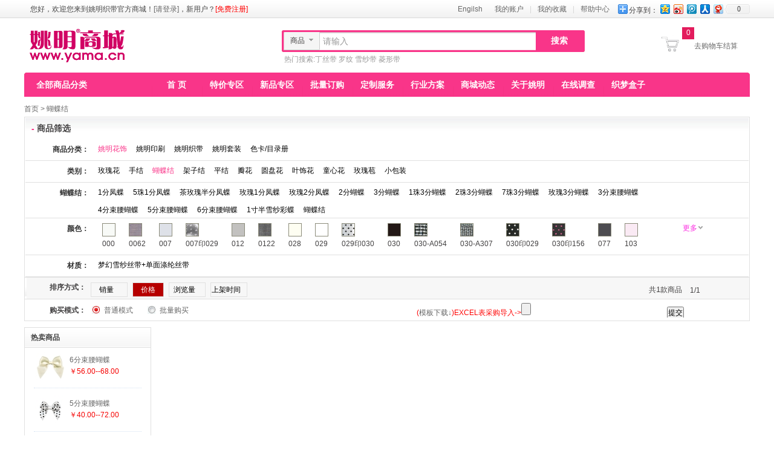

--- FILE ---
content_type: text/html; charset=utf-8
request_url: http://www.yama.cn/categorys-616-0-0-2768-0-4-0-1.html
body_size: 129293
content:

<!DOCTYPE html PUBLIC "-//W3C//DTD XHTML 1.0 Transitional//EN" "http://www.w3.org/TR/xhtml1/DTD/xhtml1-transitional.dtd">
<html>
	<head>		
		<meta http-equiv="content-type" content='text/html;charset=utf-8'/>
<meta http-equiv="x-ua-compatible" content="ie=7" />
		<title>蝴蝶结</title>	
		<meta name="keywords" content="雪纱彩蝶,束腰蝴蝶,玫瑰蝴蝶,珠蝴蝶,凤蝶"/>
        <meta name="description" content="姚明织带是知名的印刷织带生产和销售公司，姚明织带商城提供各类花饰图稿在线批发选购，全国价格最低，并包括花饰图片、商标带、花饰定制、花饰价格、花饰图稿等信息，买花饰上姚明织带商城，放心又轻松！"/> 
        <link rel="stylesheet" href="http://www.yama.cn/Template/xpshop_currents/style/Basic.css" type="text/css"/>
        <link rel="Shortcut Icon" href="http://www.yama.cn/favicon.ico">
        <link rel="Bookmark" href="http://www.yama.cn/favicon.ico"> 
        <script src="http://www.yama.cn/inc/jquery.min.js" type="text/javascript"></script>
		<link href="http://www.yama.cn/Template/xpshop_currents/style/pop.css" type="text/css" rel="stylesheet" />
		<link href="http://www.yama.cn/Template/xpshop_currents/style/login.css" type="text/css" rel="stylesheet" />
		<link href="http://www.yama.cn/Template/xpshop_currents/style/list.css" type="text/css" rel="stylesheet" />
		<script src="http://www.yama.cn/inc/jquery.lazyload.js" type="text/javascript"></script>
        <script src="http://www.yama.cn/Template/xpshop_currents/inc/custom_list.js" type="text/javascript"></script>
		<script type="text/javascript">
		    var extend = 'html';
			var baseUrl="http://www.yama.cn/";
			var PassportUrl = 'http://www.yama.cn/';
			var compareUrl="http://www.yama.cn/Compare.aspx";
		    var parentNo = 1;
		    var categoryNo = 1013;
		    var mainSiteUrl="http://www.yama.cn/";
		    var cookieDomain = "www.yama.cn";
		    var BuyUrl = "http://www.yama.cn/";
        </script>
	</head>
	<body>
		
		<script type="text/javascript">document.domain = "www.yama.cn";</script>
<script src="http://www.yama.cn/inc/base.js" type="text/javascript"></script>
<div id="xp-header-top">
    <div class="xp-w" id="topblack">
        <div id="xp-header-top-left">
            <div id="xp-header-login">
	            您好，欢迎您来到姚明织带官方商城！<a href="http://www.yama.cn/login.aspx">[请登录]</a>，新用户？<a class="header-reg-link" href="http://www.yama.cn/MemberRegister.aspx">[免费注册]</a>
            </div>
        </div>
        <div id="xp-header-top-right">
            <!-- Baidu Button BEGIN -->
            <div id="bdshare" class="bdshare_t bds_tools get-codes-bdshare">
            <span class="bds_more">分享到：</span>
            <a class="bds_qzone"></a>
            <a class="bds_tsina"></a>
            <a class="bds_tqq"></a>
            <a class="bds_renren"></a>
            <a class="bds_t163"></a>
            <a class="shareCount"></a>
            </div>
            <script type="text/javascript" id="bdshare_js" data="type=tools&amp;uid=6512543" ></script>
            <script type="text/javascript" id="bdshell_js"></script>
            <script type="text/javascript">
            document.getElementById("bdshell_js").src = "http://bdimg.share.baidu.com/static/js/shell_v2.js?cdnversion=" + Math.ceil(new Date()/3600000)
            </script>
            <!-- Baidu Button END -->
            <!--
            <div class="supplierapply">
                <a href="http://www.yama.cn/SupplierApply.aspx" target="_blank">商家入驻申请</a>
            </div>
            -->
            <ul>
            		<li><a href="http://www.yamaribbon.com/" target="_blank">Engilsh</a></li>
                <li><a href="http://www.yama.cn/center.html" target="_blank">我的账户</a></li>
                <li class="sapce">|</li>
                <li><a href="http://www.yama.cn/MyFavorite.aspx" target="_blank">我的收藏</a></li>
                <li class="sapce">|</li>
                <li><a href="http://www.yama.cn/Help-20-18.html" target="_blank">帮助中心</a></li>
            </ul>
        </div>
    </div>
</div>
<div class="xp-w" style='display:none;'></div>

<div id="xp-header" class="xp-w">
    <div id="xp-head-left">
        <p><img src="/upload/uploadfiles/2015-02-13/e87979cf-924f-486a-855d-92edd931d070.png"/></p>
        
    </div>
    <div id="xp-head-right">
        
<link href="http://www.yama.cn/Template/xpshop_currents/style/searching.css" type="text/css" rel="stylesheet" />
<script type="text/javascript" language="javascript">
    var datatypeid='1';
    var shopFolder='';
</script>
<div id="search">
    <div class="searching">
        <b></b><s></s>
        <form method="get" id="searchform" action="http://www.yama.cn/search.aspx" style="margin:0px">
            <div class="findmod">
				<span id="search_type_content" class=""><p id="search_type_text">商品</p><i></i></span>
				<ul style="display: none;" id="Z_search_info">
					<li data-type_id="1" class="">商品</li>
				</ul>
			</div>
            <input type="text" id="keyword1" name="k" class="search_input" value="请输入" />
            <input id="hddatatypeid" name="t" type="hidden" />
            <input type="submit" id="btnsearch" class="search_buttom" value="搜索" />
        </form>
    </div>
     
    <div class="search_hot"><span>热门搜索:</span><a href="search.aspx?keyword=丁丝带">丁丝带</a> <a href="search.aspx?keywords=罗纹">罗纹</a> <a href="search.aspx?keywords=雪纱带">雪纱带</a> <a href="search.aspx?keyword=菱形带">菱形带</a></div>   
             
</div>
        <div style="float:right; margin-top: 37px; margin-right:20px;"><a href="http://www.yama.cn/mycart.html"><span>去购物车结算</span></a></div>
        <div name="sQuantity" id="sQuantity" style="float:right; margin-top: 15px; margin-right:0px; background-color:#E31C5D; width:20px; height:20px; color:White; text-align:center"></div>
        <div style="float:right; margin-top: 28px; margin-right:5px;">
               <img width="30" height="30" alt="" data-original="http://www.yama.cn/Template/xpshop_currents/Images/gwc.jpg" src="http://www.yama.cn/Template/xpshop_currents/Images/gwc.jpg" style="display: inline;"></img>
        </div>
    </div>
</div>

<div id="navbar" class="xp-w clear">
    <div class="leftnavtop clear">
        <div class="tm">
            全部商品分类</div>
        <div id="catmm">
              
              <ul id="xp-top-cat-menu" >
                  <li class="li1 clear">
                      <a class="yiji" href="javascript:void(0);" style="font-weight:bold;font-size:16px;height:26px;cursor:default;text-decoration:none;font-family:SimHei">
                      姚明花饰</a>
                     <div class="padding_bottom" style="line-height:25px;padding-left:12px;">
                       
                            <div style="float:left"><a href="http://www.yama.cn/categorys-595.html" style="display:inline-block;width:60px;font-size:12px;text-align:left;height:25px;vertical-align:middle;font-family:SimSun;">玫瑰花</a></div>
                            
                            <div style="float:left"><a href="http://www.yama.cn/categorys-609.html" style="display:inline-block;width:60px;font-size:12px;text-align:left;height:25px;vertical-align:middle;font-family:SimSun;">手结</a></div>
                            
                            <div style="float:left"><a href="http://www.yama.cn/categorys-616.html" style="display:inline-block;width:60px;font-size:12px;text-align:left;height:25px;vertical-align:middle;font-family:SimSun;">蝴蝶结</a></div>
                            
                            <div style="float:left"><a href="http://www.yama.cn/categorys-633.html" style="display:inline-block;width:60px;font-size:12px;text-align:left;height:25px;vertical-align:middle;font-family:SimSun;">架子结</a></div>
                            
                            <div style="float:left"><a href="http://www.yama.cn/categorys-636.html" style="display:inline-block;width:60px;font-size:12px;text-align:left;height:25px;vertical-align:middle;font-family:SimSun;">平结</a></div>
                            
                            <div style="float:left"><a href="http://www.yama.cn/categorys-655.html" style="display:inline-block;width:60px;font-size:12px;text-align:left;height:25px;vertical-align:middle;font-family:SimSun;">瓣花</a></div>
                            
                            <div style="float:left"><a href="http://www.yama.cn/categorys-677.html" style="display:inline-block;width:60px;font-size:12px;text-align:left;height:25px;vertical-align:middle;font-family:SimSun;">圆盘花</a></div>
                            
                            <div style="float:left"><a href="http://www.yama.cn/categorys-680.html" style="display:inline-block;width:60px;font-size:12px;text-align:left;height:25px;vertical-align:middle;font-family:SimSun;">叶饰花</a></div>
                            
                            <div style="float:left"><a href="http://www.yama.cn/categorys-711.html" style="display:inline-block;width:60px;font-size:12px;text-align:left;height:25px;vertical-align:middle;font-family:SimSun;">童心花</a></div>
                            
                            <div style="float:left"><a href="http://www.yama.cn/categorys-715.html" style="display:inline-block;width:60px;font-size:12px;text-align:left;height:25px;vertical-align:middle;font-family:SimSun;">玫瑰苞</a></div>
                            
                            <div style="float:left"><a href="http://www.yama.cn/categorys-723.html" style="display:inline-block;width:60px;font-size:12px;text-align:left;height:25px;vertical-align:middle;font-family:SimSun;">小包装</a></div>
                               
                     </div></li>
                  <li class="li2 clear">
                      <a class="yiji" href="javascript:void(0);" style="font-weight:bold;font-size:16px;height:26px;cursor:default;text-decoration:none;font-family:SimHei">
                      姚明印刷</a>
                     <div class="padding_bottom" style="line-height:25px;padding-left:12px;">
                       
                            <div style="float:left"><a href="http://www.yama.cn/categorys-544.html" style="display:inline-block;width:60px;font-size:12px;text-align:left;height:25px;vertical-align:middle;font-family:SimSun;">印刷织带</a></div>
                            
                            <div style="float:left"><a href="http://www.yama.cn/categorys-546.html" style="display:inline-block;width:60px;font-size:12px;text-align:left;height:25px;vertical-align:middle;font-family:SimSun;">格子带</a></div>
                            
                            <div style="float:left"><a href="http://www.yama.cn/categorys-573.html" style="display:inline-block;width:60px;font-size:12px;text-align:left;height:25px;vertical-align:middle;font-family:SimSun;">新潮雪纱带</a></div>
                               
                     </div></li>
                  <li class="li3 clear">
                      <a class="yiji" href="javascript:void(0);" style="font-weight:bold;font-size:16px;height:26px;cursor:default;text-decoration:none;font-family:SimHei">
                      姚明织带</a>
                     <div class="padding_bottom" style="line-height:25px;padding-left:12px;">
                        
                        			 <div style="float:left"><a href="http://www.yama.cn/categorys-540.html" style="display:inline-block;width:90px;font-size:12px;text-align:left;height:25px;vertical-align:middle;font-family:SimSun;">罗纹带</a></div>
                             
                        			 <div style="float:left"><a href="http://www.yama.cn/categorys-541.html" style="display:inline-block;width:90px;font-size:12px;text-align:left;height:25px;vertical-align:middle;font-family:SimSun;">单面色丁带</a></div>
                             
                        			 <div style="float:left"><a href="http://www.yama.cn/categorys-542.html" style="display:inline-block;width:90px;font-size:12px;text-align:left;height:25px;vertical-align:middle;font-family:SimSun;">双面色丁带</a></div>
                             
                        			 <div style="float:left"><a href="http://www.yama.cn/categorys-543.html" style="display:inline-block;width:90px;font-size:12px;text-align:left;height:25px;vertical-align:middle;font-family:SimSun;">纯色雪纱带</a></div>
                             
                        			 <div style="float:left"><a href="http://www.yama.cn/categorys-576.html" style="display:inline-block;width:90px;font-size:12px;text-align:left;height:25px;vertical-align:middle;font-family:SimSun;">印粉雪纱</a></div>
                             
                        			 <div style="float:left"><a href="http://www.yama.cn/categorys-738.html" style="display:inline-block;width:90px;font-size:12px;text-align:left;height:25px;vertical-align:middle;font-family:SimSun;">流行织带</a></div>
                             
                        			 <div style="float:left"><a href="http://www.yama.cn/categorys-809.html" style="display:inline-block;width:90px;font-size:12px;text-align:left;height:25px;vertical-align:middle;font-family:SimSun;">邮件推广</a></div>
                               
                     </div></li>
                  <li class="li4 clear">
                      <a class="yiji" href="javascript:void(0);" style="font-weight:bold;font-size:16px;height:26px;cursor:default;text-decoration:none;font-family:SimHei">
                      姚明套装</a>
                     <div class="padding_bottom" style="line-height:25px;padding-left:12px;">
                       
                            <div style="float:left"><a href="http://www.yama.cn/categorys-801.html" style="display:inline-block;width:60px;font-size:12px;text-align:left;height:25px;vertical-align:middle;font-family:SimSun;">织梦盒子</a></div>
                               
                     </div></li>
                  <li class="li5 clear">
                      <a class="yiji" href="javascript:void(0);" style="font-weight:bold;font-size:16px;height:26px;cursor:default;text-decoration:none;font-family:SimHei">
                      色卡/目录册</a>
                     <div class="padding_bottom" style="line-height:25px;padding-left:12px;">
                       
                            <div style="float:left"><a href="http://www.yama.cn/categorys-753.html" style="display:inline-block;width:60px;font-size:12px;text-align:left;height:25px;vertical-align:middle;font-family:SimSun;">色卡目录册</a></div>
                            
                            <div style="float:left"><a href="http://www.yama.cn/categorys-770.html" style="display:inline-block;width:60px;font-size:12px;text-align:left;height:25px;vertical-align:middle;font-family:SimSun;">姚明传奇</a></div>
                               
                     </div></li>
                  </ul>
             
          </div>
          </div>
        <ul id="nbar">
            
                    <li><a href="http://www.yama.cn/"
                        target="_self">
                        首 页</a> </li>
                
                    <li><a href="http://www.yama.cn/TagProduct-1.html"
                        target="_blank">
                        特价专区</a> </li>
                
                    <li><a href="http://www.yama.cn/TagProduct-6.html"
                        target="_blank">
                        新品专区</a> </li>
                
                    <li><a href="http://www.yama.cn/categorys-0-0-0-0-0-0-1-1.html"
                        target="_blank">
                        批量订购</a> </li>
                
                    <li><a href="http://www.yama.cn/CustomServices.html"
                        target="_blank">
                        定制服务</a> </li>
                
                    <li><a href="http://www.yama.cn/ymscheme.aspx"
                        target="_blank">
                        行业方案</a> </li>
                
                    <li><a href="http://www.yama.cn/articles/NewsCat-12.html"
                        target="_blank">
                        商城动态</a> </li>
                
                    <li><a href="http://www.yama.cn/articles/YaMaNewsShow-16-963.html"
                        target="_self">
                        关于姚明</a> </li>
                
                    <li><a href="http://www.yama.cn/survey.html"
                        target="_blank">
                        在线调查</a> </li>
                
                    <li><a href="http://www.yama.cn/Activity.aspx?ID=17"
                        target="_blank">
                        织梦盒子</a> </li>
                
        </ul>
        <s></s>
    </div>


<script src="http://www.yama.cn/inc/head.js" type="text/javascript"></script>

		<div class="xp-w clear">
		    <!--位置导航开始-->
		    <div class="path"><a href="/index.html">首页</a> > <a href="/categorys-616.html">蝴蝶结</a></div>
		    <!--位置导航结束-->	
		    <!--筛选部分开始-->		    
		    <div id="clear">
		        <div id="filter">
		            <div class="top"> - <span style='color:#424041;'>商品筛选</span></div>
		            <div class='base_div_style'>
					    <dl>
					        <dt>商品分类：</dt>
					        <dd><div class='common_div'>
					                <span class='selected' >
					                    <a href='http://www.yama.cn/categorys-0-0-0-0-0-4-0-1.html' class='basefontstyle'>姚明花饰</a>
					                </span>
					             </div><div class='common_div'>
					                <span class='normal' >
					                    <a href='http://www.yama.cn/categorys-9999-0-0-0-0-4-0-1.html' class='basefontstyle'>姚明印刷</a>
					                </span>
					             </div><div class='common_div'>
					                <span class='normal' >
					                    <a href='http://www.yama.cn/categorys-9998-0-0-0-0-4-0-1.html' class='basefontstyle'>姚明织带</a>
					                </span>
					             </div><div class='common_div'>
					                <span class='normal' >
					                    <a href='http://www.yama.cn/categorys-9996-0-0-0-0-4-0-1.html' class='basefontstyle'>姚明套装</a>
					                </span>
					             </div><div class='common_div'>
					                <span class='normal' >
					                    <a href='http://www.yama.cn/categorys-9995-0-0-0-0-4-0-1.html' class='basefontstyle'>色卡/目录册</a>
					                </span>
					             </div><div style='float:right; margin-right:-80px;'>
                                <div class='v-option'>
                                    <span class='open' option='more' style='display: none;'>
                                        <b></b>
                                        更多
                                    </span>
                                    <span class='close' option='less' style='display: none;'>
                                        <b></b>
                                        收起
                                    </span>
                                </div>
                                </div>
					        </dd>
					    </dl>
		            </div><div class='base_div_style'>
					    <dl>
					        <dt>类别：</dt>
					        <dd><div class='common_div'>
					                <span class='normal' >
					                    <a href='http://www.yama.cn/categorys-595-0-0-0-0-4-0-1.html' class='basefontstyle'>玫瑰花</a>
					                </span>
					             </div><div class='common_div'>
					                <span class='normal' >
					                    <a href='http://www.yama.cn/categorys-609-0-0-0-0-4-0-1.html' class='basefontstyle'>手结</a>
					                </span>
					             </div><div class='common_div'>
					                <span class='selected' >
					                    <a href='http://www.yama.cn/categorys-0-0-0-0-0-4-0-1.html' class='basefontstyle'>蝴蝶结</a>
					                </span>
					             </div><div class='common_div'>
					                <span class='normal' >
					                    <a href='http://www.yama.cn/categorys-633-0-0-0-0-4-0-1.html' class='basefontstyle'>架子结</a>
					                </span>
					             </div><div class='common_div'>
					                <span class='normal' >
					                    <a href='http://www.yama.cn/categorys-636-0-0-0-0-4-0-1.html' class='basefontstyle'>平结</a>
					                </span>
					             </div><div class='common_div'>
					                <span class='normal' >
					                    <a href='http://www.yama.cn/categorys-655-0-0-0-0-4-0-1.html' class='basefontstyle'>瓣花</a>
					                </span>
					             </div><div class='common_div'>
					                <span class='normal' >
					                    <a href='http://www.yama.cn/categorys-677-0-0-0-0-4-0-1.html' class='basefontstyle'>圆盘花</a>
					                </span>
					             </div><div class='common_div'>
					                <span class='normal' >
					                    <a href='http://www.yama.cn/categorys-680-0-0-0-0-4-0-1.html' class='basefontstyle'>叶饰花</a>
					                </span>
					             </div><div class='common_div'>
					                <span class='normal' >
					                    <a href='http://www.yama.cn/categorys-711-0-0-0-0-4-0-1.html' class='basefontstyle'>童心花</a>
					                </span>
					             </div><div class='common_div'>
					                <span class='normal' >
					                    <a href='http://www.yama.cn/categorys-715-0-0-0-0-4-0-1.html' class='basefontstyle'>玫瑰苞</a>
					                </span>
					             </div><div class='common_div'>
					                <span class='normal' >
					                    <a href='http://www.yama.cn/categorys-723-0-0-0-0-4-0-1.html' class='basefontstyle'>小包装</a>
					                </span>
					             </div><div style='float:right; margin-right:-80px;'>
                                <div class='v-option'>
                                    <span class='open' option='more' style='display: none;'>
                                        <b></b>
                                        更多
                                    </span>
                                    <span class='close' option='less' style='display: none;'>
                                        <b></b>
                                        收起
                                    </span>
                                </div>
                                </div>
					        </dd>
					    </dl>
		            </div><div class='base_div_style show'>
					        <dl>
					            <dt>蝴蝶结：</dt>
					            <dd><div style='float:left; width:950px;'><div class='common_div'>
					                    <span class='normal' >
					                        <a href='http://www.yama.cn/categorys-616-617-0-0-0-4-0-1.html' class='basefontstyle'>1分凤蝶</a>
					                    </span>
                                    </div><div class='common_div'>
					                    <span class='normal' >
					                        <a href='http://www.yama.cn/categorys-616-618-0-0-0-4-0-1.html' class='basefontstyle'>5珠1分凤蝶</a>
					                    </span>
                                    </div><div class='common_div'>
					                    <span class='normal' >
					                        <a href='http://www.yama.cn/categorys-616-619-0-0-0-4-0-1.html' class='basefontstyle'>茶玫瑰半分凤蝶</a>
					                    </span>
                                    </div><div class='common_div'>
					                    <span class='normal' >
					                        <a href='http://www.yama.cn/categorys-616-620-0-0-0-4-0-1.html' class='basefontstyle'>玫瑰1分凤蝶</a>
					                    </span>
                                    </div><div class='common_div'>
					                    <span class='normal' >
					                        <a href='http://www.yama.cn/categorys-616-621-0-0-0-4-0-1.html' class='basefontstyle'>玫瑰2分凤蝶</a>
					                    </span>
                                    </div><div class='common_div'>
					                    <span class='normal' >
					                        <a href='http://www.yama.cn/categorys-616-622-0-0-0-4-0-1.html' class='basefontstyle'>2分蝴蝶</a>
					                    </span>
                                    </div><div class='common_div'>
					                    <span class='normal' >
					                        <a href='http://www.yama.cn/categorys-616-623-0-0-0-4-0-1.html' class='basefontstyle'>3分蝴蝶</a>
					                    </span>
                                    </div><div class='common_div'>
					                    <span class='normal' >
					                        <a href='http://www.yama.cn/categorys-616-624-0-0-0-4-0-1.html' class='basefontstyle'>1珠3分蝴蝶</a>
					                    </span>
                                    </div><div class='common_div'>
					                    <span class='normal' >
					                        <a href='http://www.yama.cn/categorys-616-625-0-0-0-4-0-1.html' class='basefontstyle'>2珠3分蝴蝶</a>
					                    </span>
                                    </div><div class='common_div'>
					                    <span class='normal' >
					                        <a href='http://www.yama.cn/categorys-616-626-0-0-0-4-0-1.html' class='basefontstyle'>7珠3分蝴蝶</a>
					                    </span>
                                    </div><div class='common_div'>
					                    <span class='normal' >
					                        <a href='http://www.yama.cn/categorys-616-627-0-0-0-4-0-1.html' class='basefontstyle'>玫瑰3分蝴蝶</a>
					                    </span>
                                    </div><div class='common_div'>
					                    <span class='normal' >
					                        <a href='http://www.yama.cn/categorys-616-628-0-0-0-4-0-1.html' class='basefontstyle'>3分束腰蝴蝶</a>
					                    </span>
                                    </div><div class='common_div'>
					                    <span class='normal' >
					                        <a href='http://www.yama.cn/categorys-616-629-0-0-0-4-0-1.html' class='basefontstyle'>4分束腰蝴蝶</a>
					                    </span>
                                    </div><div class='common_div'>
					                    <span class='normal' >
					                        <a href='http://www.yama.cn/categorys-616-630-0-0-0-4-0-1.html' class='basefontstyle'>5分束腰蝴蝶</a>
					                    </span>
                                    </div><div class='common_div'>
					                    <span class='normal' >
					                        <a href='http://www.yama.cn/categorys-616-631-0-0-0-4-0-1.html' class='basefontstyle'>6分束腰蝴蝶</a>
					                    </span>
                                    </div><div class='common_div'>
					                    <span class='normal' >
					                        <a href='http://www.yama.cn/categorys-616-632-0-0-0-4-0-1.html' class='basefontstyle'>1寸半雪纱彩蝶</a>
					                    </span>
                                    </div><div class='common_div'>
					                    <span class='normal' >
					                        <a href='http://www.yama.cn/categorys-616-724-0-0-0-4-0-1.html' class='basefontstyle'>蝴蝶结</a>
					                    </span>
                                    </div></div><div style='float:right; margin-right:-80px;'>
                                                        <div class='v-option'>
                                                            <span class='open' option='more' style='display: none;'>
                                                                <b></b>
                                                                更多
                                                            </span>
                                                            <span class='close' option='less' style='display: none;'>
                                                                <b></b>
                                                                收起
                                                            </span>
                                                        </div>
                                                        </div>
                    					            </dd>
                    					        </dl>
                    		                </div><div class='base_div_style_color  '>
					        <dl>
					            <dt>颜色：</dt>
					            <dd><div style='float:left; width:950px;'><div class='color_block_div'>
					                    <span class='normal' >
					                    <a title='米白' href='http://www.yama.cn/categorys-616-0-0-1993-0-4-0-1.html'>
                                        <img width='20' height='20' alt='' src='http://www.yama.cn/Upload/colorblock//150404082951000.jpg' style='display: inline;'></img></a>
					                    </span>
                                        <span class='colorcode'>000</span>
                                    </div><div class='color_block_div'>
					                    <span class='normal' >
					                    <a title='0062' href='http://www.yama.cn/categorys-616-0-0-2799-0-4-0-1.html'>
                                        <img width='20' height='20' alt='' src='http://www.yama.cn/Upload/colorblock//1504070916213300-0062.jpg' style='display: inline;'></img></a>
					                    </span>
                                        <span class='colorcode'>0062</span>
                                    </div><div class='color_block_div'>
					                    <span class='normal' >
					                    <a title='贝壳灰' href='http://www.yama.cn/categorys-616-0-0-2500-0-4-0-1.html'>
                                        <img width='20' height='20' alt='' src='http://www.yama.cn/Upload/colorblock//150404025948007.jpg' style='display: inline;'></img></a>
					                    </span>
                                        <span class='colorcode'>007</span>
                                    </div><div class='color_block_div'>
					                    <span class='normal' >
					                    <a title='007印029' href='http://www.yama.cn/categorys-616-0-0-2934-0-4-0-1.html'>
                                        <img width='20' height='20' alt='' src='http://www.yama.cn/Upload/colorblock//150410085439灰印白.jpg' style='display: inline;'></img></a>
					                    </span>
                                        <span class='colorcode'>007印029</span>
                                    </div><div class='color_block_div'>
					                    <span class='normal' >
					                    <a title='银色' href='http://www.yama.cn/categorys-616-0-0-2501-0-4-0-1.html'>
                                        <img width='20' height='20' alt='' src='http://www.yama.cn/Upload/colorblock//150404030011012.jpg' style='display: inline;'></img></a>
					                    </span>
                                        <span class='colorcode'>012</span>
                                    </div><div class='color_block_div'>
					                    <span class='normal' >
					                    <a title='0122' href='http://www.yama.cn/categorys-616-0-0-2775-0-4-0-1.html'>
                                        <img width='20' height='20' alt='' src='http://www.yama.cn/Upload/colorblock//1504070909073300-0122.jpg' style='display: inline;'></img></a>
					                    </span>
                                        <span class='colorcode'>0122</span>
                                    </div><div class='color_block_div'>
					                    <span class='normal' >
					                    <a title='古董白' href='http://www.yama.cn/categorys-616-0-0-1994-0-4-0-1.html'>
                                        <img width='20' height='20' alt='' src='http://www.yama.cn/Upload/colorblock//150404083030028.jpg' style='display: inline;'></img></a>
					                    </span>
                                        <span class='colorcode'>028</span>
                                    </div><div class='color_block_div'>
					                    <span class='normal' >
					                    <a title='白' href='http://www.yama.cn/categorys-616-0-0-2392-0-4-0-1.html'>
                                        <img width='20' height='20' alt='' src='http://www.yama.cn/Upload/colorblock//150404113824029.jpg' style='display: inline;'></img></a>
					                    </span>
                                        <span class='colorcode'>029</span>
                                    </div><div class='color_block_div'>
					                    <span class='normal' >
					                    <a title='029印030' href='http://www.yama.cn/categorys-616-0-0-2787-0-4-0-1.html'>
                                        <img width='20' height='20' alt='' src='http://www.yama.cn/Upload/colorblock//150410083836029y030-C.jpg' style='display: inline;'></img></a>
					                    </span>
                                        <span class='colorcode'>029印030</span>
                                    </div><div class='color_block_div'>
					                    <span class='normal' >
					                    <a title='黑' href='http://www.yama.cn/categorys-616-0-0-1995-0-4-0-1.html'>
                                        <img width='20' height='20' alt='' src='http://www.yama.cn/Upload/colorblock//150404083159030.jpg' style='display: inline;'></img></a>
					                    </span>
                                        <span class='colorcode'>030</span>
                                    </div><div class='color_block_div'>
					                    <span class='normal' >
					                    <a title='030-A054' href='http://www.yama.cn/categorys-616-0-0-2985-0-4-0-1.html'>
                                        <img width='20' height='20' alt='' src='http://www.yama.cn/Upload/colorblock//150410043752A054.jpg' style='display: inline;'></img></a>
					                    </span>
                                        <span class='colorcode'>030-A054</span>
                                    </div><div class='color_block_div'>
					                    <span class='normal' >
					                    <a title='030-A307' href='http://www.yama.cn/categorys-616-0-0-2956-0-4-0-1.html'>
                                        <img width='20' height='20' alt='' src='http://www.yama.cn/Upload/colorblock//150410031541A307.jpg' style='display: inline;'></img></a>
					                    </span>
                                        <span class='colorcode'>030-A307</span>
                                    </div><div class='color_block_div'>
					                    <span class='normal' >
					                    <a title='030印029' href='http://www.yama.cn/categorys-616-0-0-2818-0-4-0-1.html'>
                                        <img width='20' height='20' alt='' src='http://www.yama.cn/Upload/colorblock//150410084149030印029-C.jpg' style='display: inline;'></img></a>
					                    </span>
                                        <span class='colorcode'>030印029</span>
                                    </div><div class='color_block_div'>
					                    <span class='normal' >
					                    <a title='030印156' href='http://www.yama.cn/categorys-616-0-0-2788-0-4-0-1.html'>
                                        <img width='20' height='20' alt='' src='http://www.yama.cn/Upload/colorblock//150410083852030印156-C.jpg' style='display: inline;'></img></a>
					                    </span>
                                        <span class='colorcode'>030印156</span>
                                    </div><div class='color_block_div'>
					                    <span class='normal' >
					                    <a title='炭黑色' href='http://www.yama.cn/categorys-616-0-0-2505-0-4-0-1.html'>
                                        <img width='20' height='20' alt='' src='http://www.yama.cn/Upload/colorblock//150404030138077.jpg' style='display: inline;'></img></a>
					                    </span>
                                        <span class='colorcode'>077</span>
                                    </div><div class='color_block_div'>
					                    <span class='normal' >
					                    <a title='冷粉色' href='http://www.yama.cn/categorys-616-0-0-2506-0-4-0-1.html'>
                                        <img width='20' height='20' alt='' src='http://www.yama.cn/Upload/colorblock//150404030202103.jpg' style='display: inline;'></img></a>
					                    </span>
                                        <span class='colorcode'>103</span>
                                    </div><div class='color_block_div'>
					                    <span class='normal' >
					                    <a title='1044' href='http://www.yama.cn/categorys-616-0-0-2801-0-4-0-1.html'>
                                        <img width='20' height='20' alt='' src='http://www.yama.cn/Upload/colorblock//1504070917023300-1044.jpg' style='display: inline;'></img></a>
					                    </span>
                                        <span class='colorcode'>1044</span>
                                    </div><div class='color_block_div'>
					                    <span class='normal' >
					                    <a title='1062' href='http://www.yama.cn/categorys-616-0-0-2776-0-4-0-1.html'>
                                        <img width='20' height='20' alt='' src='http://www.yama.cn/Upload/colorblock//1504070909323300-1062.jpg' style='display: inline;'></img></a>
					                    </span>
                                        <span class='colorcode'>1062</span>
                                    </div><div class='color_block_div'>
					                    <span class='normal' >
					                    <a title='1080' href='http://www.yama.cn/categorys-616-0-0-2777-0-4-0-1.html'>
                                        <img width='20' height='20' alt='' src='http://www.yama.cn/Upload/colorblock//1504070909553300-1080.jpg' style='display: inline;'></img></a>
					                    </span>
                                        <span class='colorcode'>1080</span>
                                    </div><div class='color_block_div'>
					                    <span class='normal' >
					                    <a title='1133' href='http://www.yama.cn/categorys-616-0-0-2778-0-4-0-1.html'>
                                        <img width='20' height='20' alt='' src='http://www.yama.cn/Upload/colorblock//1504070910153300-1133.jpg' style='display: inline;'></img></a>
					                    </span>
                                        <span class='colorcode'>1133</span>
                                    </div><div class='color_block_div'>
					                    <span class='normal' >
					                    <a title='淡粉红' href='http://www.yama.cn/categorys-616-0-0-1996-0-4-0-1.html'>
                                        <img width='20' height='20' alt='' src='http://www.yama.cn/Upload/colorblock//150404083219117.jpg' style='display: inline;'></img></a>
					                    </span>
                                        <span class='colorcode'>117</span>
                                    </div><div class='color_block_div'>
					                    <span class='normal' >
					                    <a title='珍珠粉' href='http://www.yama.cn/categorys-616-0-0-1997-0-4-0-1.html'>
                                        <img width='20' height='20' alt='' src='http://www.yama.cn/Upload/colorblock//150404083249123.jpg' style='display: inline;'></img></a>
					                    </span>
                                        <span class='colorcode'>123</span>
                                    </div><div class='color_block_div'>
					                    <span class='normal' >
					                    <a title='123-030' href='http://www.yama.cn/categorys-616-0-0-2757-0-4-0-1.html'>
                                        <img width='20' height='20' alt='' src='http://www.yama.cn/Upload/colorblock//1504111145508D03BB-123-030.jpg' style='display: inline;'></img></a>
					                    </span>
                                        <span class='colorcode'>123-030</span>
                                    </div><div class='color_block_div'>
					                    <span class='normal' >
					                    <a title='123-A035' href='http://www.yama.cn/categorys-616-0-0-2957-0-4-0-1.html'>
                                        <img width='20' height='20' alt='' src='http://www.yama.cn/Upload/colorblock//150410031612A035.jpg' style='display: inline;'></img></a>
					                    </span>
                                        <span class='colorcode'>123-A035</span>
                                    </div><div class='color_block_div'>
					                    <span class='normal' >
					                    <a title='123印156' href='http://www.yama.cn/categorys-616-0-0-2823-0-4-0-1.html'>
                                        <img width='20' height='20' alt='' src='http://www.yama.cn/Upload/colorblock//150411013506C05-17Y.jpg' style='display: inline;'></img></a>
					                    </span>
                                        <span class='colorcode'>123印156</span>
                                    </div><div class='color_block_div'>
					                    <span class='normal' >
					                    <a title='郁金香色' href='http://www.yama.cn/categorys-616-0-0-2509-0-4-0-1.html'>
                                        <img width='20' height='20' alt='' src='http://www.yama.cn/Upload/colorblock//150404030315148.jpg' style='display: inline;'></img></a>
					                    </span>
                                        <span class='colorcode'>148</span>
                                    </div><div class='color_block_div'>
					                    <span class='normal' >
					                    <a title='150-A034' href='http://www.yama.cn/categorys-616-0-0-3039-0-4-0-1.html'>
                                        <img width='20' height='20' alt='' src='http://www.yama.cn/Upload/colorblock//150410045417A034.jpg' style='display: inline;'></img></a>
					                    </span>
                                        <span class='colorcode'>150-A034</span>
                                    </div><div class='color_block_div'>
					                    <span class='normal' >
					                    <a title='柔粉色' href='http://www.yama.cn/categorys-616-0-0-1998-0-4-0-1.html'>
                                        <img width='20' height='20' alt='' src='http://www.yama.cn/Upload/colorblock//150404083632153.jpg' style='display: inline;'></img></a>
					                    </span>
                                        <span class='colorcode'>153</span>
                                    </div><div class='color_block_div'>
					                    <span class='normal' >
					                    <a title='玫瑰粉' href='http://www.yama.cn/categorys-616-0-0-2510-0-4-0-1.html'>
                                        <img width='20' height='20' alt='' src='http://www.yama.cn/Upload/colorblock//150404030344154.jpg' style='display: inline;'></img></a>
					                    </span>
                                        <span class='colorcode'>154</span>
                                    </div><div class='color_block_div'>
					                    <span class='normal' >
					                    <a title='艳粉色' href='http://www.yama.cn/categorys-616-0-0-1999-0-4-0-1.html'>
                                        <img width='20' height='20' alt='' src='http://www.yama.cn/Upload/colorblock//150404084015156.jpg' style='display: inline;'></img></a>
					                    </span>
                                        <span class='colorcode'>156</span>
                                    </div><div class='color_block_div'>
					                    <span class='normal' >
					                    <a title='156-1062' href='http://www.yama.cn/categorys-616-0-0-2765-0-4-0-1.html'>
                                        <img width='20' height='20' alt='' src='http://www.yama.cn/Upload/colorblock//1504111154478D05MA-156-1062.jpg' style='display: inline;'></img></a>
					                    </span>
                                        <span class='colorcode'>156-1062</span>
                                    </div><div class='color_block_div'>
					                    <span class='normal' >
					                    <a title='156-123' href='http://www.yama.cn/categorys-616-0-0-2758-0-4-0-1.html'>
                                        <img width='20' height='20' alt='' src='http://www.yama.cn/Upload/colorblock//1504111146208D03BB-156-123.jpg' style='display: inline;'></img></a>
					                    </span>
                                        <span class='colorcode'>156-123</span>
                                    </div><div class='color_block_div'>
					                    <span class='normal' >
					                    <a title='156印029' href='http://www.yama.cn/categorys-616-0-0-2819-0-4-0-1.html'>
                                        <img width='20' height='20' alt='' src='http://www.yama.cn/Upload/colorblock//150410084244175y029-C.jpg' style='display: inline;'></img></a>
					                    </span>
                                        <span class='colorcode'>156印029</span>
                                    </div><div class='color_block_div'>
					                    <span class='normal' >
					                    <a title='鲜艳粉色' href='http://www.yama.cn/categorys-616-0-0-2000-0-4-0-1.html'>
                                        <img width='20' height='20' alt='' src='http://www.yama.cn/Upload/colorblock//150404084038175.jpg' style='display: inline;'></img></a>
					                    </span>
                                        <span class='colorcode'>175</span>
                                    </div><div class='color_block_div'>
					                    <span class='normal' >
					                    <a title='175-030' href='http://www.yama.cn/categorys-616-0-0-2759-0-4-0-1.html'>
                                        <img width='20' height='20' alt='' src='http://www.yama.cn/Upload/colorblock//1504111146368D03BB-175-030.jpg' style='display: inline;'></img></a>
					                    </span>
                                        <span class='colorcode'>175-030</span>
                                    </div><div class='color_block_div'>
					                    <span class='normal' >
					                    <a title='175印029' href='http://www.yama.cn/categorys-616-0-0-2789-0-4-0-1.html'>
                                        <img width='20' height='20' alt='' src='http://www.yama.cn/Upload/colorblock//150410083910175y029-C.jpg' style='display: inline;'></img></a>
					                    </span>
                                        <span class='colorcode'>175印029</span>
                                    </div><div class='color_block_div'>
					                    <span class='normal' >
					                    <a title='蔷薇色' href='http://www.yama.cn/categorys-616-0-0-2553-0-4-0-1.html'>
                                        <img width='20' height='20' alt='' src='http://www.yama.cn/Upload/colorblock//150404033004182.jpg' style='display: inline;'></img></a>
					                    </span>
                                        <span class='colorcode'>182</span>
                                    </div><div class='color_block_div'>
					                    <span class='normal' >
					                    <a title='182-1133' href='http://www.yama.cn/categorys-616-0-0-2766-0-4-0-1.html'>
                                        <img width='20' height='20' alt='' src='http://www.yama.cn/Upload/colorblock//1504111155068D05MA-182-1133.jpg' style='display: inline;'></img></a>
					                    </span>
                                        <span class='colorcode'>182-1133</span>
                                    </div><div class='color_block_div'>
					                    <span class='normal' >
					                    <a title='182-148' href='http://www.yama.cn/categorys-616-0-0-2760-0-4-0-1.html'>
                                        <img width='20' height='20' alt='' src='http://www.yama.cn/Upload/colorblock//1504111146528D03BB-182-148.jpg' style='display: inline;'></img></a>
					                    </span>
                                        <span class='colorcode'>182-148</span>
                                    </div><div class='color_block_div'>
					                    <span class='normal' >
					                    <a title='花园玫瑰色' href='http://www.yama.cn/categorys-616-0-0-2513-0-4-0-1.html'>
                                        <img width='20' height='20' alt='' src='http://www.yama.cn/Upload/colorblock//150404030451183.jpg' style='display: inline;'></img></a>
					                    </span>
                                        <span class='colorcode'>183</span>
                                    </div><div class='color_block_div'>
					                    <span class='normal' >
					                    <a title='183-1133' href='http://www.yama.cn/categorys-616-0-0-2959-0-4-0-1.html'>
                                        <img width='20' height='20' alt='' src='http://www.yama.cn/Upload/colorblock//1504100320543300-1133.jpg' style='display: inline;'></img></a>
					                    </span>
                                        <span class='colorcode'>183-1133</span>
                                    </div><div class='color_block_div'>
					                    <span class='normal' >
					                    <a title='杜鹃红' href='http://www.yama.cn/categorys-616-0-0-2514-0-4-0-1.html'>
                                        <img width='20' height='20' alt='' src='http://www.yama.cn/Upload/colorblock//150404030519187.jpg' style='display: inline;'></img></a>
					                    </span>
                                        <span class='colorcode'>187</span>
                                    </div><div class='color_block_div'>
					                    <span class='normal' >
					                    <a title='2049' href='http://www.yama.cn/categorys-616-0-0-2779-0-4-0-1.html'>
                                        <img width='20' height='20' alt='' src='http://www.yama.cn/Upload/colorblock//1504070910373300-2049.jpg' style='display: inline;'></img></a>
					                    </span>
                                        <span class='colorcode'>2049</span>
                                    </div><div class='color_block_div'>
					                    <span class='normal' >
					                    <a title='2067' href='http://www.yama.cn/categorys-616-0-0-2780-0-4-0-1.html'>
                                        <img width='20' height='20' alt='' src='http://www.yama.cn/Upload/colorblock//1504070910593300-2067.jpg' style='display: inline;'></img></a>
					                    </span>
                                        <span class='colorcode'>2067</span>
                                    </div><div class='color_block_div'>
					                    <span class='normal' >
					                    <a title='2084' href='http://www.yama.cn/categorys-616-0-0-2781-0-4-0-1.html'>
                                        <img width='20' height='20' alt='' src='http://www.yama.cn/Upload/colorblock//1504070911253300-2084.jpg' style='display: inline;'></img></a>
					                    </span>
                                        <span class='colorcode'>2084</span>
                                    </div><div class='color_block_div'>
					                    <span class='normal' >
					                    <a title='2175' href='http://www.yama.cn/categorys-616-0-0-2808-0-4-0-1.html'>
                                        <img width='20' height='20' alt='' src='http://www.yama.cn/Upload/colorblock//1504070923183300-2175.jpg' style='display: inline;'></img></a>
					                    </span>
                                        <span class='colorcode'>2175</span>
                                    </div><div class='color_block_div'>
					                    <span class='normal' >
					                    <a title='芙蓉红' href='http://www.yama.cn/categorys-616-0-0-2515-0-4-0-1.html'>
                                        <img width='20' height='20' alt='' src='http://www.yama.cn/Upload/colorblock//150404030555235.jpg' style='display: inline;'></img></a>
					                    </span>
                                        <span class='colorcode'>235</span>
                                    </div><div class='color_block_div'>
					                    <span class='normal' >
					                    <a title='238-203' href='http://www.yama.cn/categorys-616-0-0-2761-0-4-0-1.html'>
                                        <img width='20' height='20' alt='' src='http://www.yama.cn/Upload/colorblock//1504111147088D03BB-238-203.jpg' style='display: inline;'></img></a>
					                    </span>
                                        <span class='colorcode'>238-203</span>
                                    </div><div class='color_block_div'>
					                    <span class='normal' >
					                    <a title='红色' href='http://www.yama.cn/categorys-616-0-0-2002-0-4-0-1.html'>
                                        <img width='20' height='20' alt='' src='http://www.yama.cn/Upload/colorblock//150404084107250.jpg' style='display: inline;'></img></a>
					                    </span>
                                        <span class='colorcode'>250</span>
                                    </div><div class='color_block_div'>
					                    <span class='normal' >
					                    <a title='250-1080' href='http://www.yama.cn/categorys-616-0-0-2767-0-4-0-1.html'>
                                        <img width='20' height='20' alt='' src='http://www.yama.cn/Upload/colorblock//1504111155238D05MA-250-1080.jpg' style='display: inline;'></img></a>
					                    </span>
                                        <span class='colorcode'>250-1080</span>
                                    </div><div class='color_block_div'>
					                    <span class='normal' >
					                    <a title='250-A020' href='http://www.yama.cn/categorys-616-0-0-2961-0-4-0-1.html'>
                                        <img width='20' height='20' alt='' src='http://www.yama.cn/Upload/colorblock//150410031645A020.jpg' style='display: inline;'></img></a>
					                    </span>
                                        <span class='colorcode'>250-A020</span>
                                    </div><div class='color_block_div'>
					                    <span class='normal' >
					                    <a title='250-A033' href='http://www.yama.cn/categorys-616-0-0-2994-0-4-0-1.html'>
                                        <img width='20' height='20' alt='' src='http://www.yama.cn/Upload/colorblock//150410044635A033.jpg' style='display: inline;'></img></a>
					                    </span>
                                        <span class='colorcode'>250-A033</span>
                                    </div><div class='color_block_div'>
					                    <span class='normal' >
					                    <a title='250-A401' href='http://www.yama.cn/categorys-616-0-0-2963-0-4-0-1.html'>
                                        <img width='20' height='20' alt='' src='http://www.yama.cn/Upload/colorblock//150410031703A401.jpg' style='display: inline;'></img></a>
					                    </span>
                                        <span class='colorcode'>250-A401</span>
                                    </div><div class='color_block_div'>
					                    <span class='normal' >
					                    <a title='250印029' href='http://www.yama.cn/categorys-616-0-0-2820-0-4-0-1.html'>
                                        <img width='20' height='20' alt='' src='http://www.yama.cn/Upload/colorblock//150410084308250y029-C.jpg' style='display: inline;'></img></a>
					                    </span>
                                        <span class='colorcode'>250印029</span>
                                    </div><div class='color_block_div'>
					                    <span class='normal' >
					                    <a title='250印030' href='http://www.yama.cn/categorys-616-0-0-2790-0-4-0-1.html'>
                                        <img width='20' height='20' alt='' src='http://www.yama.cn/Upload/colorblock//150410083929250印030-C.jpg' style='display: inline;'></img></a>
					                    </span>
                                        <span class='colorcode'>250印030</span>
                                    </div><div class='color_block_div'>
					                    <span class='normal' >
					                    <a title='酒红色' href='http://www.yama.cn/categorys-616-0-0-2419-0-4-0-1.html'>
                                        <img width='20' height='20' alt='' src='http://www.yama.cn/Upload/colorblock//150404114348275.jpg' style='display: inline;'></img></a>
					                    </span>
                                        <span class='colorcode'>275</span>
                                    </div><div class='color_block_div'>
					                    <span class='normal' >
					                    <a title='275-168' href='http://www.yama.cn/categorys-616-0-0-2762-0-4-0-1.html'>
                                        <img width='20' height='20' alt='' src='http://www.yama.cn/Upload/colorblock//1504111147288D03BB-275-168.jpg' style='display: inline;'></img></a>
					                    </span>
                                        <span class='colorcode'>275-168</span>
                                    </div><div class='color_block_div'>
					                    <span class='selected' >
					                    <a title='275-2175' href='http://www.yama.cn/categorys-616-0-0-0-0-4-0-1.html'>
                                        <img width='20' height='20' alt='' src='http://www.yama.cn/Upload/colorblock//1504111155418D05MA-275-2175.jpg' style='display: inline;'></img></a>
					                    </span>
                                        <span class='colorcode'>275-2175</span>
                                    </div><div class='color_block_div'>
					                    <span class='normal' >
					                    <a title='浅蓝色' href='http://www.yama.cn/categorys-616-0-0-2518-0-4-0-1.html'>
                                        <img width='20' height='20' alt='' src='http://www.yama.cn/Upload/colorblock//150404030842305.jpg' style='display: inline;'></img></a>
					                    </span>
                                        <span class='colorcode'>305</span>
                                    </div><div class='color_block_div'>
					                    <span class='normal' >
					                    <a title='蓝黄玉色' href='http://www.yama.cn/categorys-616-0-0-2004-0-4-0-1.html'>
                                        <img width='20' height='20' alt='' src='http://www.yama.cn/Upload/colorblock//150404084149308.jpg' style='display: inline;'></img></a>
					                    </span>
                                        <span class='colorcode'>308</span>
                                    </div><div class='color_block_div'>
					                    <span class='normal' >
					                    <a title='308印029' href='http://www.yama.cn/categorys-616-0-0-2873-0-4-0-1.html'>
                                        <img width='20' height='20' alt='' src='http://www.yama.cn/Upload/colorblock//150410084831308y029-C.jpg' style='display: inline;'></img></a>
					                    </span>
                                        <span class='colorcode'>308印029</span>
                                    </div><div class='color_block_div'>
					                    <span class='normal' >
					                    <a title='湖蓝色' href='http://www.yama.cn/categorys-616-0-0-2520-0-4-0-1.html'>
                                        <img width='20' height='20' alt='' src='http://www.yama.cn/Upload/colorblock//150404030934311.jpg' style='display: inline;'></img></a>
					                    </span>
                                        <span class='colorcode'>311</span>
                                    </div><div class='color_block_div'>
					                    <span class='normal' >
					                    <a title='3110' href='http://www.yama.cn/categorys-616-0-0-2782-0-4-0-1.html'>
                                        <img width='20' height='20' alt='' src='http://www.yama.cn/Upload/colorblock//1504070911433300-3110.jpg' style='display: inline;'></img></a>
					                    </span>
                                        <span class='colorcode'>3110</span>
                                    </div><div class='color_block_div'>
					                    <span class='normal' >
					                    <a title='3153' href='http://www.yama.cn/categorys-616-0-0-2783-0-4-0-1.html'>
                                        <img width='20' height='20' alt='' src='http://www.yama.cn/Upload/colorblock//1504070912023300-3153.jpg' style='display: inline;'></img></a>
					                    </span>
                                        <span class='colorcode'>3153</span>
                                    </div><div class='color_block_div'>
					                    <span class='normal' >
					                    <a title='绿松石色' href='http://www.yama.cn/categorys-616-0-0-2521-0-4-0-1.html'>
                                        <img width='20' height='20' alt='' src='http://www.yama.cn/Upload/colorblock//150404030955317.jpg' style='display: inline;'></img></a>
					                    </span>
                                        <span class='colorcode'>317</span>
                                    </div><div class='color_block_div'>
					                    <span class='normal' >
					                    <a title='青磁色' href='http://www.yama.cn/categorys-616-0-0-2522-0-4-0-1.html'>
                                        <img width='20' height='20' alt='' src='http://www.yama.cn/Upload/colorblock//150404031021323.jpg' style='display: inline;'></img></a>
					                    </span>
                                        <span class='colorcode'>323</span>
                                    </div><div class='color_block_div'>
					                    <span class='normal' >
					                    <a title='333-A062' href='http://www.yama.cn/categorys-616-0-0-2995-0-4-0-1.html'>
                                        <img width='20' height='20' alt='' src='http://www.yama.cn/Upload/colorblock//150410044656333-A062-C.jpg' style='display: inline;'></img></a>
					                    </span>
                                        <span class='colorcode'>333-A062</span>
                                    </div><div class='color_block_div'>
					                    <span class='normal' >
					                    <a title='哥本哈根蓝色' href='http://www.yama.cn/categorys-616-0-0-2523-0-4-0-1.html'>
                                        <img width='20' height='20' alt='' src='http://www.yama.cn/Upload/colorblock//150404031043335.jpg' style='display: inline;'></img></a>
					                    </span>
                                        <span class='colorcode'>335</span>
                                    </div><div class='color_block_div'>
					                    <span class='normal' >
					                    <a title='宝石绿' href='http://www.yama.cn/categorys-616-0-0-2007-0-4-0-1.html'>
                                        <img width='20' height='20' alt='' src='http://www.yama.cn/Upload/colorblock//150404084222340.jpg' style='display: inline;'></img></a>
					                    </span>
                                        <span class='colorcode'>340</span>
                                    </div><div class='color_block_div'>
					                    <span class='normal' >
					                    <a title='340印029' href='http://www.yama.cn/categorys-616-0-0-2825-0-4-0-1.html'>
                                        <img width='20' height='20' alt='' src='http://www.yama.cn/Upload/colorblock//150411013633C05-21Y.jpg' style='display: inline;'></img></a>
					                    </span>
                                        <span class='colorcode'>340印029</span>
                                    </div><div class='color_block_div'>
					                    <span class='normal' >
					                    <a title='342-4076' href='http://www.yama.cn/categorys-616-0-0-2964-0-4-0-1.html'>
                                        <img width='20' height='20' alt='' src='http://www.yama.cn/Upload/colorblock//1504100321333300-4076.jpg' style='display: inline;'></img></a>
					                    </span>
                                        <span class='colorcode'>342-4076</span>
                                    </div><div class='color_block_div'>
					                    <span class='normal' >
					                    <a title='蓝色' href='http://www.yama.cn/categorys-616-0-0-2563-0-4-0-1.html'>
                                        <img width='20' height='20' alt='' src='http://www.yama.cn/Upload/colorblock//150404034638350.jpg' style='display: inline;'></img></a>
					                    </span>
                                        <span class='colorcode'>350</span>
                                    </div><div class='color_block_div'>
					                    <span class='normal' >
					                    <a title='369-3153' href='http://www.yama.cn/categorys-616-0-0-2769-0-4-0-1.html'>
                                        <img width='20' height='20' alt='' src='http://www.yama.cn/Upload/colorblock//1504111155598D05MA-369-3153.jpg' style='display: inline;'></img></a>
					                    </span>
                                        <span class='colorcode'>369-3153</span>
                                    </div><div class='color_block_div'>
					                    <span class='normal' >
					                    <a title='海军蓝色' href='http://www.yama.cn/categorys-616-0-0-2010-0-4-0-1.html'>
                                        <img width='20' height='20' alt='' src='http://www.yama.cn/Upload/colorblock//150404084340370.jpg' style='display: inline;'></img></a>
					                    </span>
                                        <span class='colorcode'>370</span>
                                    </div><div class='color_block_div'>
					                    <span class='normal' >
					                    <a title='370-A066' href='http://www.yama.cn/categorys-616-0-0-3000-0-4-0-1.html'>
                                        <img width='20' height='20' alt='' src='http://www.yama.cn/Upload/colorblock//150410044858A066.jpg' style='display: inline;'></img></a>
					                    </span>
                                        <span class='colorcode'>370-A066</span>
                                    </div><div class='color_block_div'>
					                    <span class='normal' >
					                    <a title='370-A403' href='http://www.yama.cn/categorys-616-0-0-2967-0-4-0-1.html'>
                                        <img width='20' height='20' alt='' src='http://www.yama.cn/Upload/colorblock//150410031724A403.jpg' style='display: inline;'></img></a>
					                    </span>
                                        <span class='colorcode'>370-A403</span>
                                    </div><div class='color_block_div'>
					                    <span class='normal' >
					                    <a title='370印029' href='http://www.yama.cn/categorys-616-0-0-2826-0-4-0-1.html'>
                                        <img width='20' height='20' alt='' src='http://www.yama.cn/Upload/colorblock//150411013704C05-22Y.jpg' style='display: inline;'></img></a>
					                    </span>
                                        <span class='colorcode'>370印029</span>
                                    </div><div class='color_block_div'>
					                    <span class='normal' >
					                    <a title='371-3110' href='http://www.yama.cn/categorys-616-0-0-2770-0-4-0-1.html'>
                                        <img width='20' height='20' alt='' src='http://www.yama.cn/Upload/colorblock//1504111156178D05MA-371-3110.jpg' style='display: inline;'></img></a>
					                    </span>
                                        <span class='colorcode'>371-3110</span>
                                    </div><div class='color_block_div'>
					                    <span class='normal' >
					                    <a title='4030' href='http://www.yama.cn/categorys-616-0-0-2810-0-4-0-1.html'>
                                        <img width='20' height='20' alt='' src='http://www.yama.cn/Upload/colorblock//1504070924583300-4030.jpg' style='display: inline;'></img></a>
					                    </span>
                                        <span class='colorcode'>4030</span>
                                    </div><div class='color_block_div'>
					                    <span class='normal' >
					                    <a title='4076' href='http://www.yama.cn/categorys-616-0-0-2784-0-4-0-1.html'>
                                        <img width='20' height='20' alt='' src='http://www.yama.cn/Upload/colorblock//1504070912323300-4076.jpg' style='display: inline;'></img></a>
					                    </span>
                                        <span class='colorcode'>4076</span>
                                    </div><div class='color_block_div'>
					                    <span class='normal' >
					                    <a title='4188' href='http://www.yama.cn/categorys-616-0-0-2785-0-4-0-1.html'>
                                        <img width='20' height='20' alt='' src='http://www.yama.cn/Upload/colorblock//1504070912553300-4188.jpg' style='display: inline;'></img></a>
					                    </span>
                                        <span class='colorcode'>4188</span>
                                    </div><div class='color_block_div'>
					                    <span class='normal' >
					                    <a title='浅兰花' href='http://www.yama.cn/categorys-616-0-0-2012-0-4-0-1.html'>
                                        <img width='20' height='20' alt='' src='http://www.yama.cn/Upload/colorblock//150404084407430.jpg' style='display: inline;'></img></a>
					                    </span>
                                        <span class='colorcode'>430</span>
                                    </div><div class='color_block_div'>
					                    <span class='normal' >
					                    <a title='430-A045' href='http://www.yama.cn/categorys-616-0-0-3003-0-4-0-1.html'>
                                        <img width='20' height='20' alt='' src='http://www.yama.cn/Upload/colorblock//150410044919A045.jpg' style='display: inline;'></img></a>
					                    </span>
                                        <span class='colorcode'>430-A045</span>
                                    </div><div class='color_block_div'>
					                    <span class='normal' >
					                    <a title='430印463' href='http://www.yama.cn/categorys-616-0-0-2791-0-4-0-1.html'>
                                        <img width='20' height='20' alt='' src='http://www.yama.cn/Upload/colorblock//150410083949430印463-C.jpg' style='display: inline;'></img></a>
					                    </span>
                                        <span class='colorcode'>430印463</span>
                                    </div><div class='color_block_div'>
					                    <span class='normal' >
					                    <a title='紫蓝色' href='http://www.yama.cn/categorys-616-0-0-2566-0-4-0-1.html'>
                                        <img width='20' height='20' alt='' src='http://www.yama.cn/Upload/colorblock//150404040029462.jpg' style='display: inline;'></img></a>
					                    </span>
                                        <span class='colorcode'>462</span>
                                    </div><div class='color_block_div'>
					                    <span class='normal' >
					                    <a title='462-430' href='http://www.yama.cn/categorys-616-0-0-2763-0-4-0-1.html'>
                                        <img width='20' height='20' alt='' src='http://www.yama.cn/Upload/colorblock//1504111147548D03BB-462-430.jpg' style='display: inline;'></img></a>
					                    </span>
                                        <span class='colorcode'>462-430</span>
                                    </div><div class='color_block_div'>
					                    <span class='normal' >
					                    <a title='葡萄色' href='http://www.yama.cn/categorys-616-0-0-2527-0-4-0-1.html'>
                                        <img width='20' height='20' alt='' src='http://www.yama.cn/Upload/colorblock//150404031247463.jpg' style='display: inline;'></img></a>
					                    </span>
                                        <span class='colorcode'>463</span>
                                    </div><div class='color_block_div'>
					                    <span class='normal' >
					                    <a title='463印029' href='http://www.yama.cn/categorys-616-0-0-3036-0-4-0-1.html'>
                                        <img width='20' height='20' alt='' src='http://www.yama.cn/Upload/colorblock//150411020221C05-23Y.jpg' style='display: inline;'></img></a>
					                    </span>
                                        <span class='colorcode'>463印029</span>
                                    </div><div class='color_block_div'>
					                    <span class='normal' >
					                    <a title='464-2067' href='http://www.yama.cn/categorys-616-0-0-2771-0-4-0-1.html'>
                                        <img width='20' height='20' alt='' src='http://www.yama.cn/Upload/colorblock//1504111156418D05MA-464-2067.jpg' style='display: inline;'></img></a>
					                    </span>
                                        <span class='colorcode'>464-2067</span>
                                    </div><div class='color_block_div'>
					                    <span class='normal' >
					                    <a title='紫色' href='http://www.yama.cn/categorys-616-0-0-2438-0-4-0-1.html'>
                                        <img width='20' height='20' alt='' src='http://www.yama.cn/Upload/colorblock//150404114623465.jpg' style='display: inline;'></img></a>
					                    </span>
                                        <span class='colorcode'>465</span>
                                    </div><div class='color_block_div'>
					                    <span class='normal' >
					                    <a title='465-2084' href='http://www.yama.cn/categorys-616-0-0-2772-0-4-0-1.html'>
                                        <img width='20' height='20' alt='' src='http://www.yama.cn/Upload/colorblock//1504111157008D05MA-465-2084.jpg' style='display: inline;'></img></a>
					                    </span>
                                        <span class='colorcode'>465-2084</span>
                                    </div><div class='color_block_div'>
					                    <span class='normal' >
					                    <a title='465-5169' href='http://www.yama.cn/categorys-616-0-0-2773-0-4-0-1.html'>
                                        <img width='20' height='20' alt='' src='http://www.yama.cn/Upload/colorblock//1504111157208D05MA-465-5169.jpg' style='display: inline;'></img></a>
					                    </span>
                                        <span class='colorcode'>465-5169</span>
                                    </div><div class='color_block_div'>
					                    <span class='normal' >
					                    <a title='5161' href='http://www.yama.cn/categorys-616-0-0-2813-0-4-0-1.html'>
                                        <img width='20' height='20' alt='' src='http://www.yama.cn/Upload/colorblock//1504070928243300-5161.jpg' style='display: inline;'></img></a>
					                    </span>
                                        <span class='colorcode'>5161</span>
                                    </div><div class='color_block_div'>
					                    <span class='normal' >
					                    <a title='5169' href='http://www.yama.cn/categorys-616-0-0-2786-0-4-0-1.html'>
                                        <img width='20' height='20' alt='' src='http://www.yama.cn/Upload/colorblock//1504070913213300-5169.jpg' style='display: inline;'></img></a>
					                    </span>
                                        <span class='colorcode'>5169</span>
                                    </div><div class='color_block_div'>
					                    <span class='normal' >
					                    <a title='550-A069' href='http://www.yama.cn/categorys-616-0-0-3012-0-4-0-1.html'>
                                        <img width='20' height='20' alt='' src='http://www.yama.cn/Upload/colorblock//150410044938550-A069-C.jpg' style='display: inline;'></img></a>
					                    </span>
                                        <span class='colorcode'>550-A069</span>
                                    </div><div class='color_block_div'>
					                    <span class='normal' >
					                    <a title='550印029' href='http://www.yama.cn/categorys-616-0-0-2792-0-4-0-1.html'>
                                        <img width='20' height='20' alt='' src='http://www.yama.cn/Upload/colorblock//150410084009550印029-C.jpg' style='display: inline;'></img></a>
					                    </span>
                                        <span class='colorcode'>550印029</span>
                                    </div><div class='color_block_div'>
					                    <span class='normal' >
					                    <a title='翡翠绿' href='http://www.yama.cn/categorys-616-0-0-2528-0-4-0-1.html'>
                                        <img width='20' height='20' alt='' src='http://www.yama.cn/Upload/colorblock//150404031324580.jpg' style='display: inline;'></img></a>
					                    </span>
                                        <span class='colorcode'>580</span>
                                    </div><div class='color_block_div'>
					                    <span class='normal' >
					                    <a title='麂皮色' href='http://www.yama.cn/categorys-616-0-0-2013-0-4-0-1.html'>
                                        <img width='20' height='20' alt='' src='http://www.yama.cn/Upload/colorblock//150404084430614.jpg' style='display: inline;'></img></a>
					                    </span>
                                        <span class='colorcode'>614</span>
                                    </div><div class='color_block_div'>
					                    <span class='normal' >
					                    <a title='嫩黄色' href='http://www.yama.cn/categorys-616-0-0-2014-0-4-0-1.html'>
                                        <img width='20' height='20' alt='' src='http://www.yama.cn/Upload/colorblock//150404084458617.jpg' style='display: inline;'></img></a>
					                    </span>
                                        <span class='colorcode'>617</span>
                                    </div><div class='color_block_div'>
					                    <span class='normal' >
					                    <a title='6179' href='http://www.yama.cn/categorys-616-0-0-2815-0-4-0-1.html'>
                                        <img width='20' height='20' alt='' src='http://www.yama.cn/Upload/colorblock//1504070928573300-6179.jpg' style='display: inline;'></img></a>
					                    </span>
                                        <span class='colorcode'>6179</span>
                                    </div><div class='color_block_div'>
					                    <span class='normal' >
					                    <a title='6205' href='http://www.yama.cn/categorys-616-0-0-2816-0-4-0-1.html'>
                                        <img width='20' height='20' alt='' src='http://www.yama.cn/Upload/colorblock//1504070929173300-6205.jpg' style='display: inline;'></img></a>
					                    </span>
                                        <span class='colorcode'>6205</span>
                                    </div><div class='color_block_div'>
					                    <span class='normal' >
					                    <a title='柠檬色' href='http://www.yama.cn/categorys-616-0-0-2015-0-4-0-1.html'>
                                        <img width='20' height='20' alt='' src='http://www.yama.cn/Upload/colorblock//150404084524640.jpg' style='display: inline;'></img></a>
					                    </span>
                                        <span class='colorcode'>640</span>
                                    </div><div class='color_block_div'>
					                    <span class='normal' >
					                    <a title='640印029' href='http://www.yama.cn/categorys-616-0-0-2945-0-4-0-1.html'>
                                        <img width='20' height='20' alt='' src='http://www.yama.cn/Upload/colorblock//150410085757640印029-C.jpg' style='display: inline;'></img></a>
					                    </span>
                                        <span class='colorcode'>640印029</span>
                                    </div><div class='color_block_div'>
					                    <span class='normal' >
					                    <a title='640印668' href='http://www.yama.cn/categorys-616-0-0-2827-0-4-0-1.html'>
                                        <img width='20' height='20' alt='' src='http://www.yama.cn/Upload/colorblock//150411013924D07-11Y.jpg' style='display: inline;'></img></a>
					                    </span>
                                        <span class='colorcode'>640印668</span>
                                    </div><div class='color_block_div'>
					                    <span class='normal' >
					                    <a title='鲜黄色' href='http://www.yama.cn/categorys-616-0-0-2531-0-4-0-1.html'>
                                        <img width='20' height='20' alt='' src='http://www.yama.cn/Upload/colorblock//150404031438645.jpg' style='display: inline;'></img></a>
					                    </span>
                                        <span class='colorcode'>645</span>
                                    </div><div class='color_block_div'>
					                    <span class='normal' >
					                    <a title='645-A011' href='http://www.yama.cn/categorys-616-0-0-2974-0-4-0-1.html'>
                                        <img width='20' height='20' alt='' src='http://www.yama.cn/Upload/colorblock//150410032551A011.jpg' style='display: inline;'></img></a>
					                    </span>
                                        <span class='colorcode'>645-A011</span>
                                    </div><div class='color_block_div'>
					                    <span class='normal' >
					                    <a title='645-A024' href='http://www.yama.cn/categorys-616-0-0-2978-0-4-0-1.html'>
                                        <img width='20' height='20' alt='' src='http://www.yama.cn/Upload/colorblock//150410032614645-A024-C.jpg' style='display: inline;'></img></a>
					                    </span>
                                        <span class='colorcode'>645-A024</span>
                                    </div><div class='color_block_div'>
					                    <span class='normal' >
					                    <a title='芥黄色' href='http://www.yama.cn/categorys-616-0-0-2532-0-4-0-1.html'>
                                        <img width='20' height='20' alt='' src='http://www.yama.cn/Upload/colorblock//150404031507687.jpg' style='display: inline;'></img></a>
					                    </span>
                                        <span class='colorcode'>687</span>
                                    </div><div class='color_block_div'>
					                    <span class='normal' >
					                    <a title='桃瓣色' href='http://www.yama.cn/categorys-616-0-0-2016-0-4-0-1.html'>
                                        <img width='20' height='20' alt='' src='http://www.yama.cn/Upload/colorblock//150404084554714.jpg' style='display: inline;'></img></a>
					                    </span>
                                        <span class='colorcode'>714</span>
                                    </div><div class='color_block_div'>
					                    <span class='normal' >
					                    <a title='桃色' href='http://www.yama.cn/categorys-616-0-0-2534-0-4-0-1.html'>
                                        <img width='20' height='20' alt='' src='http://www.yama.cn/Upload/colorblock//150404031631720.jpg' style='display: inline;'></img></a>
					                    </span>
                                        <span class='colorcode'>720</span>
                                    </div><div class='color_block_div'>
					                    <span class='normal' >
					                    <a title='鲜橙色' href='http://www.yama.cn/categorys-616-0-0-2572-0-4-0-1.html'>
                                        <img width='20' height='20' alt='' src='http://www.yama.cn/Upload/colorblock//150404040310750.jpg' style='display: inline;'></img></a>
					                    </span>
                                        <span class='colorcode'>750</span>
                                    </div><div class='color_block_div'>
					                    <span class='normal' >
					                    <a title='赤褐橙色' href='http://www.yama.cn/categorys-616-0-0-2535-0-4-0-1.html'>
                                        <img width='20' height='20' alt='' src='http://www.yama.cn/Upload/colorblock//150404031700751.jpg' style='display: inline;'></img></a>
					                    </span>
                                        <span class='colorcode'>751</span>
                                    </div><div class='color_block_div'>
					                    <span class='normal' >
					                    <a title='789-250' href='http://www.yama.cn/categorys-616-0-0-2764-0-4-0-1.html'>
                                        <img width='20' height='20' alt='' src='http://www.yama.cn/Upload/colorblock//1504111148098D03BB-789-250.jpg' style='display: inline;'></img></a>
					                    </span>
                                        <span class='colorcode'>789-250</span>
                                    </div><div class='color_block_div'>
					                    <span class='normal' >
					                    <a title='789-4188' href='http://www.yama.cn/categorys-616-0-0-2774-0-4-0-1.html'>
                                        <img width='20' height='20' alt='' src='http://www.yama.cn/Upload/colorblock//1504111157388D05MA-789-4188.jpg' style='display: inline;'></img></a>
					                    </span>
                                        <span class='colorcode'>789-4188</span>
                                    </div><div class='color_block_div'>
					                    <span class='normal' >
					                    <a title='789-A316' href='http://www.yama.cn/categorys-616-0-0-2979-0-4-0-1.html'>
                                        <img width='20' height='20' alt='' src='http://www.yama.cn/Upload/colorblock//150410032631A316.jpg' style='display: inline;'></img></a>
					                    </span>
                                        <span class='colorcode'>789-A316</span>
                                    </div><div class='color_block_div'>
					                    <span class='normal' >
					                    <a title='789-B016' href='http://www.yama.cn/categorys-616-0-0-2981-0-4-0-1.html'>
                                        <img width='20' height='20' alt='' src='http://www.yama.cn/Upload/colorblock//150410032649B016.jpg' style='display: inline;'></img></a>
					                    </span>
                                        <span class='colorcode'>789-B016</span>
                                    </div><div class='color_block_div'>
					                    <span class='normal' >
					                    <a title='793-4188' href='http://www.yama.cn/categorys-616-0-0-2982-0-4-0-1.html'>
                                        <img width='20' height='20' alt='' src='http://www.yama.cn/Upload/colorblock//1504100325283300-4188.jpg' style='display: inline;'></img></a>
					                    </span>
                                        <span class='colorcode'>793-4188</span>
                                    </div><div class='color_block_div'>
					                    <span class='normal' >
					                    <a title='象牙色' href='http://www.yama.cn/categorys-616-0-0-2017-0-4-0-1.html'>
                                        <img width='20' height='20' alt='' src='http://www.yama.cn/Upload/colorblock//150404084621810.jpg' style='display: inline;'></img></a>
					                    </span>
                                        <span class='colorcode'>810</span>
                                    </div><div class='color_block_div'>
					                    <span class='normal' >
					                    <a title='烛光色' href='http://www.yama.cn/categorys-616-0-0-2536-0-4-0-1.html'>
                                        <img width='20' height='20' alt='' src='http://www.yama.cn/Upload/colorblock//150404031733820.jpg' style='display: inline;'></img></a>
					                    </span>
                                        <span class='colorcode'>820</span>
                                    </div><div class='color_block_div'>
					                    <span class='normal' >
					                    <a title='824-B004' href='http://www.yama.cn/categorys-616-0-0-3055-0-4-0-1.html'>
                                        <img width='20' height='20' alt='' src='http://www.yama.cn/Upload/colorblock//150410045537B004.jpg' style='display: inline;'></img></a>
					                    </span>
                                        <span class='colorcode'>824-B004</span>
                                    </div><div class='color_block_div'>
					                    <span class='normal' >
					                    <a title='棕褐色' href='http://www.yama.cn/categorys-616-0-0-2018-0-4-0-1.html'>
                                        <img width='20' height='20' alt='' src='http://www.yama.cn/Upload/colorblock//150404084651835.jpg' style='display: inline;'></img></a>
					                    </span>
                                        <span class='colorcode'>835</span>
                                    </div><div class='color_block_div'>
					                    <span class='normal' >
					                    <a title='835印847' href='http://www.yama.cn/categorys-616-0-0-2828-0-4-0-1.html'>
                                        <img width='20' height='20' alt='' src='http://www.yama.cn/Upload/colorblock//150411013952D07-12Y.jpg' style='display: inline;'></img></a>
					                    </span>
                                        <span class='colorcode'>835印847</span>
                                    </div><div class='color_block_div'>
					                    <span class='normal' >
					                    <a title='847-A001' href='http://www.yama.cn/categorys-616-0-0-3074-0-4-0-1.html'>
                                        <img width='20' height='20' alt='' src='http://www.yama.cn/Upload/colorblock//150410050125A001.jpg' style='display: inline;'></img></a>
					                    </span>
                                        <span class='colorcode'>847-A001</span>
                                    </div><div class='color_block_div'>
					                    <span class='normal' >
					                    <a title='棕色' href='http://www.yama.cn/categorys-616-0-0-2019-0-4-0-1.html'>
                                        <img width='20' height='20' alt='' src='http://www.yama.cn/Upload/colorblock//150404084732850.jpg' style='display: inline;'></img></a>
					                    </span>
                                        <span class='colorcode'>850</span>
                                    </div><div class='color_block_div'>
					                    <span class='normal' >
					                    <a title='850-A053' href='http://www.yama.cn/categorys-616-0-0-2984-0-4-0-1.html'>
                                        <img width='20' height='20' alt='' src='http://www.yama.cn/Upload/colorblock//150410032705A053.jpg' style='display: inline;'></img></a>
					                    </span>
                                        <span class='colorcode'>850-A053</span>
                                    </div><div class='color_block_div'>
					                    <span class='normal' >
					                    <a title='A006' href='http://www.yama.cn/categorys-616-0-0-2859-0-4-0-1.html'>
                                        <img width='20' height='20' alt='' src='http://www.yama.cn/Upload/colorblock//150410025435A006.jpg' style='display: inline;'></img></a>
					                    </span>
                                        <span class='colorcode'>A006</span>
                                    </div><div class='color_block_div'>
					                    <span class='normal' >
					                    <a title='A011' href='http://www.yama.cn/categorys-616-0-0-2860-0-4-0-1.html'>
                                        <img width='20' height='20' alt='' src='http://www.yama.cn/Upload/colorblock//150410025453A011-645-C.jpg' style='display: inline;'></img></a>
					                    </span>
                                        <span class='colorcode'>A011</span>
                                    </div><div class='color_block_div'>
					                    <span class='normal' >
					                    <a title='A020' href='http://www.yama.cn/categorys-616-0-0-2829-0-4-0-1.html'>
                                        <img width='20' height='20' alt='' src='http://www.yama.cn/Upload/colorblock//150410025105A020.jpg' style='display: inline;'></img></a>
					                    </span>
                                        <span class='colorcode'>A020</span>
                                    </div><div class='color_block_div'>
					                    <span class='normal' >
					                    <a title='A024' href='http://www.yama.cn/categorys-616-0-0-2793-0-4-0-1.html'>
                                        <img width='20' height='20' alt='' src='http://www.yama.cn/Upload/colorblock//150410024836645-A024-C.jpg' style='display: inline;'></img></a>
					                    </span>
                                        <span class='colorcode'>A024</span>
                                    </div><div class='color_block_div'>
					                    <span class='normal' >
					                    <a title='A033' href='http://www.yama.cn/categorys-616-0-0-2794-0-4-0-1.html'>
                                        <img width='20' height='20' alt='' src='http://www.yama.cn/Upload/colorblock//150410024853250-A033-C.jpg' style='display: inline;'></img></a>
					                    </span>
                                        <span class='colorcode'>A033</span>
                                    </div><div class='color_block_div'>
					                    <span class='normal' >
					                    <a title='A035' href='http://www.yama.cn/categorys-616-0-0-2862-0-4-0-1.html'>
                                        <img width='20' height='20' alt='' src='http://www.yama.cn/Upload/colorblock//150410025527123-A035-C.jpg' style='display: inline;'></img></a>
					                    </span>
                                        <span class='colorcode'>A035</span>
                                    </div><div class='color_block_div'>
					                    <span class='normal' >
					                    <a title='A045' href='http://www.yama.cn/categorys-616-0-0-2929-0-4-0-1.html'>
                                        <img width='20' height='20' alt='' src='http://www.yama.cn/Upload/colorblock//150410030703430-A045-C.jpg' style='display: inline;'></img></a>
					                    </span>
                                        <span class='colorcode'>A045</span>
                                    </div><div class='color_block_div'>
					                    <span class='normal' >
					                    <a title='A053' href='http://www.yama.cn/categorys-616-0-0-2863-0-4-0-1.html'>
                                        <img width='20' height='20' alt='' src='http://www.yama.cn/Upload/colorblock//150410025818850-A053-C.jpg' style='display: inline;'></img></a>
					                    </span>
                                        <span class='colorcode'>A053</span>
                                    </div><div class='color_block_div'>
					                    <span class='normal' >
					                    <a title='A054' href='http://www.yama.cn/categorys-616-0-0-2796-0-4-0-1.html'>
                                        <img width='20' height='20' alt='' src='http://www.yama.cn/Upload/colorblock//150410024909030-A054-C.jpg' style='display: inline;'></img></a>
					                    </span>
                                        <span class='colorcode'>A054</span>
                                    </div><div class='color_block_div'>
					                    <span class='normal' >
					                    <a title='A062' href='http://www.yama.cn/categorys-616-0-0-2797-0-4-0-1.html'>
                                        <img width='20' height='20' alt='' src='http://www.yama.cn/Upload/colorblock//150410025007333-A062-C.jpg' style='display: inline;'></img></a>
					                    </span>
                                        <span class='colorcode'>A062</span>
                                    </div><div class='color_block_div'>
					                    <span class='normal' >
					                    <a title='A069' href='http://www.yama.cn/categorys-616-0-0-2798-0-4-0-1.html'>
                                        <img width='20' height='20' alt='' src='http://www.yama.cn/Upload/colorblock//150410025023550-A069-C.jpg' style='display: inline;'></img></a>
					                    </span>
                                        <span class='colorcode'>A069</span>
                                    </div><div class='color_block_div'>
					                    <span class='normal' >
					                    <a title='A301' href='http://www.yama.cn/categorys-616-0-0-2832-0-4-0-1.html'>
                                        <img width='20' height='20' alt='' src='http://www.yama.cn/Upload/colorblock//150410025201A301.jpg' style='display: inline;'></img></a>
					                    </span>
                                        <span class='colorcode'>A301</span>
                                    </div><div class='color_block_div'>
					                    <span class='normal' >
					                    <a title='A305' href='http://www.yama.cn/categorys-616-0-0-2833-0-4-0-1.html'>
                                        <img width='20' height='20' alt='' src='http://www.yama.cn/Upload/colorblock//150410025216A305.jpg' style='display: inline;'></img></a>
					                    </span>
                                        <span class='colorcode'>A305</span>
                                    </div><div class='color_block_div'>
					                    <span class='normal' >
					                    <a title='A306' href='http://www.yama.cn/categorys-616-0-0-2834-0-4-0-1.html'>
                                        <img width='20' height='20' alt='' src='http://www.yama.cn/Upload/colorblock//150410025231A306.jpg' style='display: inline;'></img></a>
					                    </span>
                                        <span class='colorcode'>A306</span>
                                    </div><div class='color_block_div'>
					                    <span class='normal' >
					                    <a title='A307' href='http://www.yama.cn/categorys-616-0-0-2865-0-4-0-1.html'>
                                        <img width='20' height='20' alt='' src='http://www.yama.cn/Upload/colorblock//150410025836A307.jpg' style='display: inline;'></img></a>
					                    </span>
                                        <span class='colorcode'>A307</span>
                                    </div><div class='color_block_div'>
					                    <span class='normal' >
					                    <a title='A308' href='http://www.yama.cn/categorys-616-0-0-2835-0-4-0-1.html'>
                                        <img width='20' height='20' alt='' src='http://www.yama.cn/Upload/colorblock//150410025249A308.jpg' style='display: inline;'></img></a>
					                    </span>
                                        <span class='colorcode'>A308</span>
                                    </div><div class='color_block_div'>
					                    <span class='normal' >
					                    <a title='A311' href='http://www.yama.cn/categorys-616-0-0-2836-0-4-0-1.html'>
                                        <img width='20' height='20' alt='' src='http://www.yama.cn/Upload/colorblock//150410025305A311.jpg' style='display: inline;'></img></a>
					                    </span>
                                        <span class='colorcode'>A311</span>
                                    </div><div class='color_block_div'>
					                    <span class='normal' >
					                    <a title='A312' href='http://www.yama.cn/categorys-616-0-0-2837-0-4-0-1.html'>
                                        <img width='20' height='20' alt='' src='http://www.yama.cn/Upload/colorblock//150410025322A312.jpg' style='display: inline;'></img></a>
					                    </span>
                                        <span class='colorcode'>A312</span>
                                    </div><div class='color_block_div'>
					                    <span class='normal' >
					                    <a title='A401' href='http://www.yama.cn/categorys-616-0-0-2838-0-4-0-1.html'>
                                        <img width='20' height='20' alt='' src='http://www.yama.cn/Upload/colorblock//150410025337A401.jpg' style='display: inline;'></img></a>
					                    </span>
                                        <span class='colorcode'>A401</span>
                                    </div><div class='color_block_div'>
					                    <span class='normal' >
					                    <a title='A403' href='http://www.yama.cn/categorys-616-0-0-2839-0-4-0-1.html'>
                                        <img width='20' height='20' alt='' src='http://www.yama.cn/Upload/colorblock//150410025353A403.jpg' style='display: inline;'></img></a>
					                    </span>
                                        <span class='colorcode'>A403</span>
                                    </div><div class='color_block_div'>
					                    <span class='normal' >
					                    <a title='B004' href='http://www.yama.cn/categorys-616-0-0-2868-0-4-0-1.html'>
                                        <img width='20' height='20' alt='' src='http://www.yama.cn/Upload/colorblock//150410025932B004.jpg' style='display: inline;'></img></a>
					                    </span>
                                        <span class='colorcode'>B004</span>
                                    </div><div class='color_block_div'>
					                    <span class='normal' >
					                    <a title='B014' href='http://www.yama.cn/categorys-616-0-0-2869-0-4-0-1.html'>
                                        <img width='20' height='20' alt='' src='http://www.yama.cn/Upload/colorblock//150410025945B014.jpg' style='display: inline;'></img></a>
					                    </span>
                                        <span class='colorcode'>B014</span>
                                    </div><div class='color_block_div'>
					                    <span class='normal' >
					                    <a title='B016' href='http://www.yama.cn/categorys-616-0-0-2840-0-4-0-1.html'>
                                        <img width='20' height='20' alt='' src='http://www.yama.cn/Upload/colorblock//150410025409B016-789-C.jpg' style='display: inline;'></img></a>
					                    </span>
                                        <span class='colorcode'>B016</span>
                                    </div></div><div style='float:right; margin-right:-80px;'>
                                    <div class='v-option'>
                                        <span class='openColor' option='more' style='display: inline;'>
                                            <b></b>
                                            更多
                                        </span>
                                        <span class='closeColor' option='less' style='display: none'  >
                                            <b></b>
                                            收起
                                                </span>
                                            </div>
                                            </div>
					                    </dd>
					                </dl>
		                     </div><div class='base_div_style  '>
					        <dl>
					            <dt>材质：</dt>
					            <dd><div style='float:left; width:950px;'><div class='common_div'>
					                    <span class='normal' >
					                        <a href='http://www.yama.cn/categorys-616-0-0-2768-43-4-0-1.html' class='basefontstyle'>梦幻雪纱丝带+单面涤纶丝带</a>
					                    </span>
                                    </div></div><div style='float:right; margin-right:-80px;'>
                                    <div class='v-option'>
                                        <span class='open' option='more' style='display: none'>
                                            <b></b>
                                            更多
                                        </span>
                                        <span class='close' option='less' style='display: none'  >
                                            <b></b>
                                            收起
                                        </span>
                                    </div>
                                    </div>
					            </dd>
					        </dl>
		                </div>
		        </div>
	            <div class='hide' class="base_div_style">
				    <dl>
				        <dt>购买模式：</dt>
				        <dd>
				            <div style='float:left; margin-top:10px;'>
				            <span>
				            <input type="radio" name="pattern" value ="ordinary">
				            </span>
				            </div>
				            <div class="common_div">
				            <span class="basefontstyle">普通模式</span>
				            </div>
				            <div style='float:left; margin-top:10px;'>
				            <span><input type="radio" name="pattern" value ="batch"></span>
				            </div>
				            <div class="common_div">
				            <span class="basefontstyle">批量购买</span>
				            </div>
				        </dd>
				    </dl>
	            </div>
	            <div id="sort" class="list_style clear" style='height:35px; margin-top:-10px;'>
					<div class="sort_mode">排序方式：</div>
					<div class="sort_mode_item"><a class="dolist" href="http://www.yama.cn/categorys-616-0-0-2768-0-6-0-1.html">销量</a><span></span></div><div id="sort_price" class="sort_mode_item smi_selected"><dl><dt>价格<span></span></dt><dd><a class="dolist" href="http://www.yama.cn/categorys-616-0-0-2768-0-3-0-1.html">低-高</a></dd><dd><a class="dolist" href="http://www.yama.cn/categorys-616-0-0-2768-0-4-0-1.html">高-低</a></dd></dl></div><div class="sort_mode_item"><a class="dolist" href="http://www.yama.cn/categorys-616-0-0-2768-0-8-0-1.html">浏览量</a><span></span></div><div class="sort_mode_item"><a class="dolist" href="http://www.yama.cn/categorys-616-0-0-2768-0-2-0-1.html">上架时间</a><span></span></div>
					<div style='width:300px; float:right'>
	                    <div style='float:right; margin-top:10px; margin-right:60px;'>
					        <span id="lblTopPage" class="pagelblpage"><span class="page-info">1/1</span></span>
				        </div>
				        <div style='float:right; margin-top:4px; font-size:12px; font-family:"宋体",Arial,Lucida,Verdana,Helvetica,sans-serif;'>
	                        <span id="lblPdtNum">共<strong>1</strong>款商品</span>
	                        
	                        
	                    </div>
	                </div>
		        </div>    
	            <div class="pattern_div_style">
	                <dl class='type'>
                    <dt class='pattern'>购买模式：</dt>
                        <dd  class='selected'>
                            <a href='http://www.yama.cn/categorys-616-0-0-2768-0-4-0-1.html'><b></b>普通模式</a>
                        </dd>
                        <dd >
                            <a href='http://www.yama.cn/categorys-616-0-0-2768-0-4-1-1.html'><b></b>批量购买</a>
                        </dd>
                    </dl>
			    </div>
			    <form name="Form1" method="post" action="Template/xpshop_currents/list.aspx?FcID=616&amp;ScID=0&amp;CsID=0&amp;ColorID=2768&amp;SizeID=0&amp;SortType=4&amp;Display=0&amp;Page=1" id="Form1" enctype="multipart/form-data">
<div>
<input type="hidden" name="__VIEWSTATE" id="__VIEWSTATE" value="/[base64]/6LCD5p+lZAIJD2QWAmYPFQMmaHR0cDovL3d3dy55YW1hLmNuL0FjdGl2aXR5LmFzcHg/[base64]" />
</div>

                 <div style="width:500px; height:24px; float:right; margin-right:80px;  margin-top:-40px; text-align:center; overflow: hidden; line-height:20px;">
                    <font  color="red">(<a href="http://www.yama.cn/exceltemp/batchImportTemp.rar">模板下载↓</a>)EXCEL表采购导入-></font><input name="excel1" type="file" id="excel1" />
                    <input type="submit" name="btnUpload" value="提交" id="btnUpload" class="inputbtn" />
                    
                </div>
                </form>
				<!--筛选部分结束-->	   
		        <!--商品列表开始-->
		        <div id="content_right" style="clear:both;float:right;overflow:hidden;width:980px;text-align:right">
	          
	            
	            <div id="itemGrid1" class="itemGrid clear itemGridA">
                
	                <div class="itemCell">
	                    <dl style='border-right:0px;' class="inner bdrLW  ">
	                        <dt>
	                            <div class="xp-pdt-img">
	                                
                                    	 	 <a href='http://www.yama.cn/products/product-10318-2768-0.html' target="_blank" ><img width="160" height="160" src="http://www.yama.cn/images/o_dot.gif" data-original='http://www.yama.cn/upload/ProductImg/318/18/2-D05.jpg' alt='' /></a>
                                    	                                                 
                                </div>
	                        </dt>
	                        <dd class="pdtinfo"  style="text-align:center">
                                
	                                <div class="pro_hlist_pname" style="line-height:20px;text-overflow:ellipsis;white-space:nowrap"><a href='http://www.yama.cn/products/product-10318.html' target=_blank title="玫瑰2分凤蝶">玫瑰2分凤蝶<span style="color:red;"></span></a></div>
	                                <span class="memberprice">
                                        ￥88.00&nbsp--&nbsp
                                  
                                        ￥100.00
                                    </span>
                                
	                        </dd>
	                        <dd class="btnArea">
	                            <div style="width:150px;height:24px;margin:0px auto">
	                                <a href='http://www.yama.cn/products/product-10318.html' target="_blank"><div class="details"></div></a>
	                                <a><div class="favorite" pid='10318'></div></a>
	                                <div class="compare" pid="10318" pname="玫瑰2分凤蝶"></div>
	                            </div>
	                        </dd>
	                    </dl>
	                </div>
	                
	                <script src="http://www.yama.cn/Template/xpshop_currents/inc/jquery.easydrag.handler.beta2.js" type="text/javascript"></script>
	                <script src="http://www.yama.cn/Template/xpshop_currents/inc/multi_popup.js" type="text/javascript"></script>
	                <script src="http://www.yama.cn/Template/xpshop_currents/inc/AddFav.js" type="text/javascript"></script>
			        <script src="http://www.yama.cn/Template/xpshop_currents/inc/list_compare.js" type="text/javascript"></script>
	            </div>
	            
                <!--批量购买部分开始-->	
                
		        <!--批量购买部分结束-->
		        </div>
		        <div id="content_left">
		            <!--销售排行开始-->
		            <div class="lframe">
                        <div class="tm">热卖商品</div>
                        <div class="mm">
                            <ul class="list-newview">
                            
                                <li class="clear">
                                    <div class="img"><a href='http://www.yama.cn/products/product-10328.html' target="_blank"><img src="http://www.yama.cn/upload/ProductImg/328/28/5-D15.jpg" alt="" /></a></div>
                                    <div class="name"><a title='6分束腰蝴蝶' href='http://www.yama.cn/products/product-10328.html' target="_blank">6分束腰蝴蝶</a></div>
                                    <div style='color:#F50200'class="pprice">￥56.00--68.00</div>
                                </li>
                                <li class="space"></li>
                            
                                <li class="clear">
                                    <div class="img"><a href='http://www.yama.cn/products/product-10327.html' target="_blank"><img src="http://www.yama.cn/upload/ProductImg/327/27/5-D14.jpg" alt="" /></a></div>
                                    <div class="name"><a title='5分束腰蝴蝶' href='http://www.yama.cn/products/product-10327.html' target="_blank">5分束腰蝴蝶</a></div>
                                    <div style='color:#F50200'class="pprice">￥40.00--72.00</div>
                                </li>
                                <li class="space"></li>
                            
                                <li class="clear">
                                    <div class="img"><a href='http://www.yama.cn/products/product-10323.html' target="_blank"><img src="http://www.yama.cn/upload/ProductImg/323/23/5-D10.jpg" alt="" /></a></div>
                                    <div class="name"><a title='七珠三分蝴蝶厦门织带批发' href='http://www.yama.cn/products/product-10323.html' target="_blank">七珠三分蝴蝶厦门织带批发</a></div>
                                    <div style='color:#F50200'class="pprice">￥52.00--78.00</div>
                                </li>
                                <li class="space"></li>
                            
                                <li class="clear">
                                    <div class="img"><a href='http://www.yama.cn/products/product-10322.html' target="_blank"><img src="http://www.yama.cn/upload/ProductImg/322/22/5-D09.jpg" alt="" /></a></div>
                                    <div class="name"><a title='二珠三分蝴蝶厦门织带批发' href='http://www.yama.cn/products/product-10322.html' target="_blank">二珠三分蝴蝶厦门织带批发</a></div>
                                    <div style='color:#F50200'class="pprice">￥40.00--56.00</div>
                                </li>
                                <li class="space"></li>
                            
                            </ul>
                        </div>
                    </div>
                    <div style='height:160px;  border:1px solid #E0E0E0; margin-bottom:10px;text-align:center;display:none' >
                        <img width="160" height="160" alt=""  src="http://www.yama.cn/Template\xpshop_currents\Images\fenlei_ad.jpg" style="display: inline;"></img>
                    </div>
				    <!--最近浏览的商品开始-->
				   
				    
                    <!--最近浏览的商品结束-->                
		            
		        </div>	    		        
                <div id="page">
				    <!--商品列表结束-->				
				    <div id="plPage">
	
				    <!-- 翻页开始-->
				    <div class="page clear">
                        <div class="fpage" style='margin-right:500px; margin-bottom:15px;'>
                            <span id="lbPage" class="lb-page"><b>1</b></span>
                        </div>                                
				    </div>
				    <!-- 翻页结束-->
				    
</div>
				    
				</div>	        
		    </div>
            <input type="hidden" id="pids" name="pids" value="" />
            <input type="hidden" id="gids" name="gids" value="" />
            <input type="hidden" id="qtys" name="qtys" value="" />
            <input type="hidden" id="pNames" name="pNames" value="" />
            <input type="hidden" id="pages" name="pages" value="" />
		</div>	
		<script type="text/javascript">
		    $("img").lazyload({failure_limit:0});
		</script>		
		<div class="footer-bg">
		    
<link href="http://www.yama.cn/Template/xpshop_currents/style/helper.css" type="text/css" rel="stylesheet" />
<div class="xp-w">
<div class="xp-helper-menu clear">
    <ul class="content clear">
        <li>
            <span class="icon1"></span>新手入门
            <ul>
                <li><a href='http://www.yama.cn/help-16-1.html'  target='_blank'>注册与登录</a></li><li><a href='http://www.yama.cn/help-16-2.html'  target='_blank'>购物流程</a></li> 
            </ul>
        </li>
        <li class="bgbroder"></li>
         <li>
            <span class="icon3"></span>支付方式
            <ul>
                <li><a href='http://www.yama.cn/help-18-9.html'  target='_blank'>发票制度说明</a></li> 
            </ul>
        </li>
        <li class="bgbroder"></li>
        <li>
            <span class="icon4"></span>售后服务
            <ul>
                <li><a href='http://www.yama.cn/help-19-10.html'  target='_blank'>退换货政策</a></li> 
            </ul>
        </li>
        <li>
            <span class="icon2"></span>配送服务
            <ul>
                <li><a href='http://www.yama.cn/help-17-3.html'  target='_blank'>配送方式</a></li><li><a href='http://www.yama.cn/help-17-4.html'  target='_blank'>配送范围</a></li><li><a href='http://www.yama.cn/help-17-6.html'  target='_blank'>配送时间</a></li> 
            </ul>
        </li>
        <li class="bgbroder"></li>
        <li style="width:150px">
            <div class="imgcode"></div>
            <div style="float:left;"><span class="fontspcstyle">微信号:xmyaomingzhidai</span></div>
        </li>
        <li class="servicenopart" style="overflow:visible">
           <div>
                <span class="fontstyle"></span>客服电话<br />0592-6297871
                <ul style="display:none">
                    <div class="sinaimg">
                         <a href="http://weibo.com/yaomingzhidai" target="_blank"></a>
                    </div>
                    <div class="tximg">
                        <a href="http://e.t.qq.com/yamaribbon" target="_blank"></a>
                    </div>
                </ul>
                <ul>
                    <div class="companylogo"></div>
                </ul>
            </div>
        </li>
        <li class="cooperationpart">
            <div>
                <span class="fontstyle"></span>合作伙伴：
                <ul>
                    <div class="payment1">
                       
                    </div>
                    <div class="payment2">
                        
                    </div>
                     <div class="payment3">
                        
                    </div>
               </ul>
            </div>
         </li>
    </ul>
</div>
</div>


		    
<script src="http://www.yama.cn/hello.aspx?nocopyright=1" type="text/javascript"></script>
<script src="http://www.yama.cn/inc/public.js" type="text/javascript"></script>

<div class="xp-w clear" style="text-align:center;display:none">
    <div style="float:left; margin-top: 10px; margin-bottom: 10px; margin-left:250px; border: 1px solid #F93589; width:150px; height:100px;"></div>
    <div style="float:left; margin-top: 10px; margin-bottom: 10px; margin-left:30px; border: 1px solid #F93589; width:150px; height:100px;"></div>
    <div style="float:left; margin-top: 10px; margin-bottom: 10px; margin-left:30px; border: 1px solid #F93589; width:150px; height:100px;"></div>
    <div style="float:left; margin-top: 10px; margin-bottom: 10px; margin-left:30px; border: 1px solid #F93589; width:150px; height:100px;"></div>
</div>
<div id="footer" class="clear">
    
    <div class="footer-ad">
        <a href="/CompanyInfo.aspx">公司简介</a> | <a href="/NewsIndex.aspx">本站动态</a>| <a href="/Privacy.aspx">隐私申明</a> | <a href="/links.aspx">友情链接</a> | <a href="/Category.html">网站地图</a> | <a href="/ContactUs.aspx">联系我们</a>
    </div>
    
    <script type="text/javascript">        var cnzz_protocol = (("https:" == document.location.protocol) ? " https://" : " http://"); document.write(unescape("%3Cspan id='cnzz_stat_icon_5553102'%3E%3C/span%3E%3Cscript src='" + cnzz_protocol + "s11.cnzz.com/stat.php%3Fid%3D5553102%26show%3Dpic1' type='text/javascript'%3E%3C/script%3E"));</script>  
    <p style="text-align: center;"><span style="font-family: 宋体,SimSun;">Copyright 2013 - 2018 姚明织带·中国<br/></span> &nbsp;<a href="http://beian.miit.gov.cn/">
 闽ICP备05001844号-1</a></p>
     
</div>
<script type="text/javascript" src="http://xmwj.gov.cn/scripts/businessLicense.js?id=40288a855340fc95015358b86169017a"></script>
<!--会员领券广告开始-->
<div class="xp-w clear">
    
</div>
<!--会员领券广告结束-->
<div id="topcontrol" style="display:none;">
    <a href="#topblack"><img src="/images/top.gif" /></a>
</div>
<script src="http://www.yama.cn/inc/xpshop.lib.js" type="text/javascript"></script>

<script src='http://pw.cnzz.com/c.php?id=1256699691&l=2' language='Java
Script' charset='gb2312'></script>

		</div>
		<div id="btnCompare" class="compare_hidden">
            <button id="doCompare">对比选中商品</button>
        </div>
        <!--显示要对比的商品-->
        <div id="compareContent"><h6><a title="清空" id="compareClose" class="close"></a>商品比较</h6><div style="display:block;" class="comPro"><ul id="comProlist"></ul><img src="http://www.yama.cn/Template/xpshop_currents/images/compare_15.gif" id="compareImg"></div></div>
        <div class="lframe popTip" id="ShowFav" style="display:none;">
	        <div class="tm" id="popupHead">
	            <div class="poptitle">商品收藏</div>
	            <div id="closepop" class="hand popclose">关闭</div>
	        </div>
	        <div class="mm tipcontent clear" style="text-align:center;">
		        <br />
		        <br />
		        收藏类别:<select id="ddlFavCat"></select>
		        <input type="button" id="btnAddFav" value="确定" />
		        <input type="button" id="btnFav" style="display:none;" />
		        <br /><br />
	            <a id="NewFC" href="#">添加分类</a>     <a href="#" id="EditFC">修改分类</a>    <a href="#" id="DelFC">删除分类</a>
	            <div id="newFCContent" style="display:none; text-align:center;"><input type="text" id="txtNewFCName" name="txtNewFCName" /><input type="button" id="btnAddFC" value="保存" /></div>
	        </div>
        </div>
        <script type="text/javascript">document.domain = "www.yama.cn";</script>
	    <div id="thickdiv" class="thickdiv hide"></div>	
		<script type="text/javascript">
			$("#sort_price dl").mouseover(function(){
                $(this).addClass("hove");
                $(this).children("dd").each(function(){
	                $(this).show();
                });
            }).bind("mouseleave",function(){
                $(this).removeClass("hove");
                $(this).children("dd").each(function(){
	                $(this).hide();
                });
            });
            $("#sort_price dd").hover(function(){
                $(this).css({background:"#FFF3BF"});
            },function(){
                $(this).css({background:"#ffffff"});
            });
		    $('.favorite').click(function(){productID = $(this).attr('pid');$('#btnFav').click();});
		</script>
		
<script type="text/javascript" src="/inc/track.js"></script>
	</body>
</html>

--- FILE ---
content_type: text/css
request_url: http://www.yama.cn/Template/xpshop_currents/style/pop.css
body_size: 232
content:

.popTip { width:300px; display:none; position:absolute; z-index:10000;}
.popTip .poptitle { float:left;}
.popTip .popclose { float:right;}
.popTip .tipcontent { background:#eeeeee; height:100%; _height:200px; min-height:200px;}


--- FILE ---
content_type: text/css
request_url: http://www.yama.cn/Template/xpshop_currents/style/login.css
body_size: 12747
content:
/*登录注册页面开始*/

.login-top-phone
{
    background:url("../images/top_phone_img.jpg") 0px 7px no-repeat; padding:3px 0px 0px 20px;  font-weight:bold; 
    font-size:16px; color:#787878; font-family:Arial; float:right; margin-top:10px;
}
.xp-login-w{ width:1004px; margin:0px auto;}
.login_frame{ margin-bottom:10px;}
.login_frame .tm
{
    background:url(../images/allbgs.png) repeat-x 0px -508px;height:37px; line-height:37px; position:relative;
    font-size:14px; color:#585858; vertical-align:middle; padding-left:21px; *padding-left:10px;
}
.login_frame .tm b 
{
	background:url(../images/allbgs_icon.png) no-repeat 0px -1025px; 
	height:37px; width:11px; position:absolute; left:0px; top:0px;
}
.login_frame .tm s 
{
	background:url(../images/allbgs_icon.png) no-repeat 0px -988px; 
	height:37px; width:13px; position:absolute; right:0px; top:0px;
}
.login_frame .mm{ background:url(../images/login_frame_mm.gif) repeat-y; padding:15px 0px;}
.login_frame .bm{background:url(../images/allbgs.png) repeat-x 0px 0px;height:13px;padding-left:4px; position:relative;}
.login_frame .bm b 
{
	background:url(../images/allbgs_icon.png) no-repeat 0px -37px; 
	width:7px; height:13px; position:absolute; left:0px; top:0px;
}
.login_frame .bm s 
{
	background:url(../images/allbgs_icon.png) no-repeat 0px -24px; 
	width:11px; height:13px; position:absolute; right:0px; top:0px;
}
.login_frame .mm a:link,.login_frame .mm a:visited,.login_frame .mm a:hover{color:#000;	text-decoration:none;}

.login_frame_loginbutton 
{
    width:95px; border:none; color:#fff; height:36px; line-height:36px; vertical-align:baseline; 
    margin:0px; text-align:center; padding-top:2px; font-weight:bold; font-size:14px; display:block;
    background:url(../images/allbgs_btn.png) no-repeat -609px -362px;cursor:pointer; text-indent:-135px; overflow:hidden;
}
.login_frame_registerbutton 
{
    width:95px; border:none; color:#fff; height:36px; line-height:36px; vertical-align:baseline; 
    margin:0px; text-align:center; padding-top:2px; font-weight:bold; font-size:14px; display:block;
    background:url(../images/allbgs_btn.png) no-repeat -712px -362px;cursor:pointer; text-indent:-135px; overflow:hidden;
}
.login_frame_input{ width:195px; height:20px; border:1px #ccc solid;line-height:20px; padding-left:5px; padding-top:4px;}

.login-title{ color:#969696; margin-bottom:10px;}
.login-title .titleimg{ background:url(../images/allbgs_btn.png) no-repeat -388px -50px; height:25px; width:98px; margin-bottom:5px;}
.login-tab th{ font-size:14px; font-weight:normal; text-align:right; width:90px; padding:6px 0px !important; padding:10px 0px; color:#000;}
.login-tab td{ text-align:left; padding:6px 0px !important; padding:10px 0px;}

.register-title{  color:#969696; padding-left:4px;}
.register-title .titleimg{background:url(../images/allbgs_btn.png) no-repeat -367px -269px; height:30px; width:124px; margin-bottom:10px;}

.register-tab th{ font-size:14px; font-weight:normal; text-align:right; width:120px; color:#000;}
.register-tab td{ text-align:left;}

#divPoint 
{
	position:absolute; top:28px; left:0px;
	display:none; border:1px #CCCCCC solid; width:200px;
	background:#fff;
}
#divPoint ul li ul li{ padding:0px 5px;}
/*登录注册页面结束*/
/*loginframe*/
#regist{width:450px;}
#regist .mt{position:relative;height:27px;border-bottom:1px solid #B4B4B4;overflow:visible;}
#regist .form label,#regist .form select,#regist .form textarea,#regist .form button,#regist .form .label {
    float: left;
    font-size: 12px;
}
#regist .fl {
    float: left;
}
#regist .sendcode{
	float: left;margin-left:5px;
}
#regist .authcode{
	float: left;
}
#regist .clr {
    clear: both;
    display: block;
    font-size: 0;
    height: 0;
    line-height: 0;
    overflow: hidden;
}
#regist .tab{position:absolute;top:1px;left:20px;height:27px;overflow:hidden;zoom:1;}
#regist .tab li{width:83px;height:27px;padding-right:2px;margin-right:5px;float:left;text-align:center;line-height:27px;font-weight:bold;background-image:url(../images/bg_frametab.jpg);background-repeat:no-repeat;background-position:0 -27px;color:#333;font-size:14px;}
#regist .tab a{float:left;width:83px;height:27px;color:#029a36;font-weight:normal;}
#regist .tab .curr{background-position:0 0;}
#regist .mc{padding:20px 5px 5px;background:#fff;}
#regist .item{padding-top:5px;height:47px;line-height:26px;}
#regist .item a:link,#regist .item a:visited{text-decoration:underline;}
#regist .label{width:90px;text-align:right;}
#regist .text{width:180px;height:16px;padding:4px 3px;border:1px solid #bbb;font-size:14px;font-family:arial,"宋体";float: left;}
#regist .text1{width:180px;height:16px;padding:4px 3px;border:1px solid #bbb;font-size:14px;font-family:arial,"宋体";}
#regist .text-1{width:60px;}
#regist .blank{width:16px;height:16px;margin:2px 5px 0;}
#regist .mar{margin-right:10px;}
#regist .img img{height:26px;margin:0 5px;}
#regist .succeed{background:url(../images/pwdstrength.gif) no-repeat -105px 0;}
#regist .btn-regist{float:left;}
#regist .btn-regist1{float:left;width:87px;height:35px;background:url(../images/bg_regist.jpg) no-repeat -155px -150px;font-size:14px;font-weight:bold;color:#fff;}
.highlight1{border:1px solid #EFA100;outline:2px solid #FFDC97;*border:2px solid #ffcc66;*padding:3px 2px;}
.highlight2{border:1px solid #f00;outline:1px solid #FFC1C1;color:#f00;}
#regist .pwdbg{background:#FFF8EB;}
#regist .focus{color:#999;line-height:22px;*line-height:20px;}
#regist .null,#regist .error{color:red;line-height:22px;*line-height:20px;border:0 none;}
.error{color:red;line-height:22px;*line-height:20px;}
#regist input.error{border:1px solid #f00;outline:1px solid #FFC1C1;color:#f00;}
input.error{border:1px solid #f00;outline:1px solid #FFC1C1;color:#f00;}
#regist .checkbox{margin-top:6px;*margin-top:2px;float:left;}
#regist .checkbox1{margin-top:2px;*margin-top:0px;float:left;}
#regist #referrer{color:#999;font-size:12px;}
#pwdstrength{color:#999;line-height:22px;padding-right:10px;}
#pwdstrength b{float:left;width:104px;height:13px;overflow:hidden;margin-top:5px;*margin-top:3px;}
.strengthA b{background:url(../images/pwdstrength.gif) no-repeat 0 0;}
.strengthB b{background:url(../images/pwdstrength.gif) no-repeat 0 -13px;}
.strengthC b{background:url(../images/pwdstrength.gif) no-repeat 0 -26px;}
#regist .extra{border-top:1px solid #E6E6E6;padding-left:15px;}
#regist .extra .btns{float:left;position:relative;overflow:hidden;height:14px;padding:5px 0 5px 23px;margin-right:4px;line-height:14px;}
#regist .extra .btns s{display:block;position:absolute;top:0;left:0;width:23px;height:23px;background-image:url(../images/icon_cooperation.jpg);background-repeat:no-repeat;}
#regist .extra .btns a:link,#regist .extra .btns a:visited{text-decoration:none;color:#005aa0;padding-right:6px;border-right:1px solid #DBDBDB;}
#regist .extra .qq s{background-position:0 0;}
#regist .extra .alipay s{background-position:-23px 0;}
#regist .extra .renren s{background-position:-46px 0;}
#regist .extra .net163 s{background-position:-69px 0;}
#regist .extra .kaixing001 s{background-position:-92px 0;}
#regist .extra .sina s{background-position:-115px 0;}
#regist .extra .douban a:link,#regist .extra .douban a:visited{border:none;}
/*-moz-*/
@-moz-document url-prefix(){#regist .btn-regist{padding-bottom:5px;}}
@-moz-document url-prefix(){#regist .checkbox{margin-top:7px;}}
/*loginbox*/
.thickframe {
    background: none repeat scroll 0 0 #000000;
    border: 0 none;
    height: 100%;
    left: 0;
    opacity: 0;
    position: fixed;
    top: 0;
    width: 100%;
    z-index: 10000000;
}
.thickdiv {
    background: none repeat scroll 0 0 #000000;
    border: 0 none;
    height: 100%;
    left: 0;
    *filter:alpha(opacity=15);
    opacity: 0.15;
    position: fixed;
    top: 0;
    width: 100%;
    z-index: 10000001;
}
.thickbox {
    background: url("../images/bg_shadow.gif") no-repeat scroll -4px 0 transparent;
    border-radius: 0 20px 6px 6px;
    overflow: hidden;
    padding: 0 4px 4px 0;
    position: absolute;
    z-index: 10000002;
}
.thicktitle {
    -moz-border-bottom-colors: none;
    -moz-border-image: none;
    -moz-border-left-colors: none;
    -moz-border-right-colors: none;
    -moz-border-top-colors: none;
    background: none repeat scroll 0 0 #F3F3F3;
    border-color: #C4C4C4;
    border-radius: 4px 4px 0 0;
    border-style: solid;
    border-width: 1px 1px 0;
    color: #333333;
    font-family: arial,"宋体";
    font-size: 14px;
    font-weight: bold;
    height: 27px;
    line-height: 27px;
    padding: 0 10px;
    background: none repeat scroll 0 0 #4A98D2;
    border: medium none;
    color: #FFFFFF;
    padding: 0 11px;
}
.thicktitle:link, .thicktitle:visited {
    background-position: 0 0;
    height: 17px;
    right: 9px;
    top: 6px;
    width: 16px;
}
.thickclose:link, .thickclose:visited {
    background: url("../images/bg_thickbox.gif") no-repeat scroll 0 -18px transparent;
    display: block;
    font-size: 0;
    height: 15px;
    line-height: 100px;
    overflow: hidden;
    position: absolute;
    right: 12px;
    top: 7px;
    width: 15px;
    z-index: 100000;
}
.thickcon {
    background: none repeat scroll 0 0 #FFFFFF;
    border: 1px solid #C4C4C4;
    overflow: auto;
    padding: 10px;
}
.thickloading {
    background: url("../images/loading.gif") no-repeat scroll center center #FFFFFF;
}
#thickconr {
    border: 1px solid #8DB7DC;
}

#divPoint 
{
	position:absolute; top:28px; left:0px;
	display:none; border:1px #CCCCCC solid; width:200px;
	background:#fff;
}
#divPoint ul li ul li{ padding:0px 5px;}
.bindtitle
{
	margin:0px 5px 15px 0px;
}
.bindtip  
{
	background: none repeat scroll 0 0 #FFFFFF;
    border: 1px solid #DDDDDD;
    font-family: "宋体";
    line-height: 30px;
    margin: 0 40px 20px;
    padding: 10px 15px;
}
.bindtip dt
{
	font-size: 18px;
    font-weight: bolder;
}
.bindtip dd
{
	color:#999999;
}

#forget .mt {
    border-color: #D1D1D1;
    border-style: solid;
    border-width: 1px;
    padding: 10px 10px 10px;
}

#forget .mc {
    -moz-border-bottom-colors: none;
    -moz-border-image: none;
    -moz-border-left-colors: none;
    -moz-border-right-colors: none;
    -moz-border-top-colors: none;
    border-color: #D1D1D1;
    border-style: solid;
    border-width: 0 1px 1px;
    padding: 40px 20px 20px;
}
#forget .success-1 {
    margin-bottom: 20px;
    overflow: hidden;
}

#forget .yahei {
    color: #009900;
    font-family: "微软雅黑";
    font-size: 24px;
}

#forget .null-1 {
    color: #999999;
    line-height: 22px;
}

#forget .fl
{
	float: left;
}
.m1 {
    background: none repeat scroll 0 0 #FFFDEE;
    border: 1px solid #EDD28B;
    overflow: hidden;
}

.o-mt {
    line-height: 24px;
    margin: 20px 20px 0;
    padding: 10px 20px;
}

#m-left {
    float: left;
    width: 420px;
}

#m-right {
    float: right;
    width: 420px;
}
.succeed {
    margin-bottom: 20px;
    padding: 20px;
}
#regist .succeed {
    margin-bottom: 20px;
    padding: 0px;
}
.mail {
    background: url("../images/icon.gif") repeat scroll 0 -52px transparent;
    float: left;
    height: 62px;
    margin: 20px 10px 0 0;
    width: 80px;
}
#m-left .fl-2, #m-right .fl-2 {
    float: left;
    padding: 15px 10px 10px;
}

.tel {
    background: url("../images/icon.gif") repeat scroll 0 -128px transparent;
    float: left;
    height: 62px;
    margin: 18px 10px 0 0;
    width: 80px;
}
a.yahei:link, a.yahei:visited, a.yahei:hover, a.yahei:active {
    color: #005A9D;
    font-family: "微软雅黑";
    font-size: 24px;
    text-decoration: underline;
}
#forget .success-1 i {
    background: url("../images/icon.gif") no-repeat scroll 0 0 transparent;
    float: left;
    height: 40px;
    line-height: 30px;
    margin-left: 95px;
    margin-right: 20px;
    width: 48px;
}
#forget .but {
    background:url(../images/allbgs_btn.png) no-repeat 0px -227px;
    border: medium none;
    color: #FFFFFF;
    font-size: 12px;
    font-weight: bold;
    height: 27px;
    line-height:27px;
    padding-bottom: 5px;
    width: 105px;
    padding-left:25px;
}

.regsuccess-icon{ background:url(../images/reg2.gif) no-repeat 0px 10px; padding-left:30px; font-size:12px;}
.regsuccess-icon strong{ font-size:12px;}

.thickcon .error{color:red;line-height:22px;*line-height:20px; border:0 none;}

a.header-reg-link{ color:#ff0000;}


--- FILE ---
content_type: text/css
request_url: http://www.yama.cn/Template/xpshop_currents/style/list.css
body_size: 30553
content:
.dl_item{width:206px; padding:10px 15px; text-align:center;}
/*热卖推荐开始*/
.xp-list-hotpdt
{
    background:#f9f9f9;
    border:1px #E0E0E0 solid;
    padding:1px 1px 0px;
    height:184px;
    margin-bottom:10px;
    overflow:hidden;
}
.xp-hotsale {
    background:#fff url("../images/bg_hotsale.gif") repeat-x 0% 0%;
    height:184px;
    left:-1px;
    padding:5px 10px 0px;
}
.xp-hotsale h2 
{
    background:url(../images/hotsale_mc_bg.gif) repeat-x 0% 99%;
    height:30px;
    line-height:30px;
    overflow:hidden;
    font-size:14px;
    color:#6d6d6d;
}
.xp-hotsale .mc 
{
    padding-top:15px;
}

.lista .listprev { float:left;background:url(../images/allbgs_icon.png) no-repeat 0px -951px; margin-top:40px; width:14px; height:37px; cursor:pointer;}
.listb .listnext { float:right; background:url(../images/allbgs_icon.png) no-repeat 0px -914px; margin-top:40px; width:14px; height:37px; cursor:pointer;} 
.lista .listprev.disabled {background:url(../images/allbgs_icon.png) no-repeat 0px -951px;} 
.listb .listnext.disabled {background:url(../images/allbgs_icon.png) no-repeat 0px -914px;}
.listcarousel{ float:left; margin-left:10px;}
.listcarousel ul li{ list-style-type:none; padding:0px 0px 0px 15px;}

.xp-hotsale dl{ float:left; width:210px;}
.xp-hotsale dl dt{ float:left; margin-right:10px; width:80px; height:90px; overflow:hidden;}
.xp-hotsale dl dt img{ width:80px; height:80px;}
.xp-hotsale dl dd{ float:left;}
.xp-hotsale dl dd.xp-hotsale-name
{
    height:20px; line-height:20px; overflow:hidden; width:100%; clear:both;
}
.xp-hotsale dl dd.xp-hotsale-desc
{
    height:20px; line-height:20px; overflow:hidden; width:100%; clear:both; color:#0c5ee8;
}
.xp-hotsale dl dd.xp-hotsale-price
{
    color:#d10000; font-weight:bold; font-family:Arial; font-size:16px; float:left; width:100px;
    overflow:hidden; height:20px; line-height:20px; margin:15px 0px 10px;
}
.xp-hotsale dl dd.btns
{
    float:left; text-align:center;
    background:url(../images/allbgs_btn.png) no-repeat -373px -25px; width:85px; height:22px; line-height:22px; font-weight:bold;
}
.xp-hotsale dl dd.btns a:link,.xp-hotsale dl dd.btns a:visited ,.xp-hotsale dl dd.btns a:hover {
     color:#fff;
}

.xp-market {
    float:right;
    padding:5px 10px 0px;
    width:230px;
    background:#fff url("../images/bg_hotsale.gif") repeat-x 0% 0%;
    height:184px;
}
.xp-market h2 
{
	background:url(../images/hotsale_mc_bg.gif) repeat-x 0% 99%;
    height:30px;
    line-height:30px;
    overflow:hidden;
    font-size:14px;
    color:#6d6d6d;
}
.xp-market .mc 
{
    padding-top:10px;
}
.xp-market ul{ list-style-type:none;}
.xp-market ul li 
{
    height:25px;line-height:25px; width:220px; background:url("../images/article_item.jpg") no-repeat 0px 12px; 
    padding-left:10px; overflow:hidden;
}
.xp-market ul li a:link,.xp-market ul li a:visited{ color:#030303;}
/*end*/

/*商品列表样式开始*/

/*左边子分类样式开始*/
.xp-subcat-menu{ margin:0px 0px 10px; zoom:1;}
.xp-subcat-menu .tm
{
    background:url(../images/allbgs_btn.png) no-repeat -509px -151px; height:29px; line-height:29px;
    padding:0px 15px; color:#fff; font-weight:bold;
}

.xp-subcat-menu .tm a:link,.xp-subcat-menu .tm a:visited{ color:#ffffff;}
.xp-subcat-menu .tm a:hover{ color:#ffffff;}
.xp-subcat-menu .mm{zoom:1; position:relative; z-index:2; padding:0px 5px; border:3px #AD2122 solid; border-top:0 none; background:#fffaf4;}

.subcat_menu{margin:0px;padding:0px;list-style-type:none; clear:left; width:100%;}
.subcat_menu li 
{
	line-height:25px; border-bottom:1px #e5e5e5 solid; font-size:14px; padding-bottom:5px;
}

.subcat_menu ul{margin:0px;padding:0px;list-style-type:none; min-height:0px;}
.subcat_menu ul li
{
    float:left;
    height:20px;
    line-height:20px;
    overflow:hidden;
    padding:0px 0px;
    font-weight:normal;
    border-bottom:0 none;
    font-size:12px;
    width:49%;
    overflow:hidden;
}

.subcat_menu .current { font-weight:bold;}
.subcat_menu a:link,.subcat_menu a:visited { color:#313131}
.subcat_menu a:hover { color:#cc0000}

.subcat_menu li a:link,.subcat_menu li a:visited,.subcat_menu li a:hover{ color:#313131;}
.subcat_menu ul li a:link,.subcat_menu ul li a:visited{ color:#2a2b23;}
.subcat_menu ul li a:hover{ color:#cc0000;}
/*左边子分类样式结束*/

/*销售排行开始*/
#topsale{margin:0px; padding:0px 0px 0px;}
#topsale dl{margin:0px; padding:3px 0px; overflow:hidden;}
#topsale dt{margin:0px; width:50px; height:50px; text-align:center; margin-right:10px; float:left; overflow:hidden;}
#topsale dt img{ width:50px; height:50px;}
#topsale dd{margin:0px; padding:0px; color:#3970e7; text-align:left; float:left;}

#topsale dd.index1{ background:url("../images/new_pdt_icon1.gif") no-repeat 0px 12px; float:left; margin-right:0px; width:12px; height:50px;}
#topsale dd.index2{ background:url("../images/new_pdt_icon2.gif") no-repeat 0px 12px; float:left; margin-right:0px; width:12px; height:50px;}
#topsale dd.index3{ background:url("../images/new_pdt_icon3.gif") no-repeat 0px 12px; float:left; margin-right:0px; width:12px; height:50px;}
#topsale dd.index4{ background:url("../images/new_pdt_icon4.gif") no-repeat 0px 3px; float:left; margin-right:10px; width:12px; height:20px;}
#topsale dd.index5{ background:url("../images/new_pdt_icon5.gif") no-repeat 0px 3px; float:left; margin-right:10px; width:12px; height:20px;}
#topsale dd.index6{ background:url("../images/new_pdt_icon6.gif") no-repeat 0px 3px; float:left; margin-right:10px; width:12px; height:20px;}
#topsale dd.index7{ background:url("../images/new_pdt_icon7.gif") no-repeat 0px 3px; float:left; margin-right:10px; width:12px; height:20px;}
#topsale dd.index8{ background:url("../images/new_pdt_icon8.gif") no-repeat 0px 3px; float:left; margin-right:10px; width:12px; height:20px;}
#topsale dd.index9{ background:url("../images/new_pdt_icon9.gif") no-repeat 0px 3px; float:left; margin-right:10px; width:12px; height:20px;}
#topsale dd.index10{ background:url("../images/new_pdt_icon10.gif") no-repeat 0px 3px; float:left; margin-right:10px; width:12px; height:20px;}

#topsale dd.pname
{
    height:40px; line-height:20px; overflow:hidden; width:80px;
}
#topsale dd.noimg-pname
{
   height:20px; line-height:20px; width:142px; overflow:hidden;  
}
#topsale dd.pprice
{
    color:#e62214; font-weight:bold; font-family:Arial; font-size:14px; overflow:hidden; width:80px;
}

#topsale dd a:link,#topsale dd a:visited  {color: #484848; text-decoration:none}
#topsale dd a:hover{ color:red;text-decoration:underline;}

/*end*/

/*筛选开始*/
#filter {border:1px #E0E0E0 solid; padding:1px 1px 0px; margin-bottom:10px;}
#filter .top 
{
    background:url("../images/filter-bg.gif") repeat-x; height:35px; line-height:35px; 
    font-size:14px; font-weight:bold; color:#F93589; padding-left:10px;background-color:#FDF4ED;
}
#filter dl { margin:0px 0px 0px 5px;}
#filter dl dt {line-height:25px; float:left; text-align:right; width:100px; font-weight:bold; border-top:1px dotted #e7cdae;  color:#333;}
#filter dl dd {line-height:25px; float:left; margin:0px; width:86%; border-top:1px dotted #e7cdae;}
#filter dl dd span {margin-left:20px; white-space:nowrap;}
#filter dl dd span.selected a { color:#F93589;}
#filter dl dd span.normal a { color:#000000;}
/*#filter dl dd span.normal a:hover{ background:#F93589; color:#fff;}*/

/*#filter #ScreeningBar{height:65px;width:300px;}*/
/*筛选结束*/

.pdt-num{float:left; line-height:36px; margin-right:10px; color:#818181;}
.pdt-num strong{ font-weight:normal; font-size:13px; color:#850802; padding:0px 2px;}

.plist{ margin:0px auto;}
.pro_hlist{text-align:center;}
.pro_wlist{text-align:center;}
.pro_piclist{text-align:center;}
.list_style
{
    background:url("../images/list_style_bg.gif") repeat-x; height:31px; line-height:31px; 
    border:1px solid #E6E6E6; padding:0px 10px; z-index:2;
}
*html .list_style{overflow:hidden;}
.list_style div{height:31px;line-height:31px; vertical-align:middle;}
.sort_mode_item a:link,.sort_mode_item a:visited{color:black;}
.sort_mode_item a:hover{color:#FFFFFF;}
.display_mode{float:left;width:180px;}
.display_mode dl{height:31px; line-height:31px; margin:0px;}
.display_mode dl dt { height:31px; line-height:31px; float:left;}
.display_mode dl dd {float:left;margin:8px 0px 0px 0px;}
.display_mode a{border:0px; float: left; background: url(../images/mall_list_mode.png); overflow: hidden; width: 16px;height:16px; text-indent: -9999px;margin-right: 10px;}
.display_mode .hlist{ background-position: 0px -41px; cursor:pointer;}
.display_mode .hlist_selected{background-position: 0px -19px;}
.display_mode .wlist{background-position: -25px -41px; cursor:pointer;}
.display_mode .wlist_selected{background-position:-26px -19px;}
.display_mode .piclist{background-position: -125px -41px;}
.display_mode .piclist_selected{background-position:-126px -19px}

.plist a:link,.plist a:visited{ color:#333;}
.plist a:hover{ color:#cc0000;}

.sort_mode{float:left;margin-left:20px;}

.list_style .sort_mode_item1
{
    background:url(../images/sort_mode_item_l.gif) no-repeat; position:relative;
    float:left; padding:0px 8px; margin:6px 10px 0px 0px; height:19px; line-height:19px; text-align:center; cursor:pointer;
}
.list_style .sort_mode_item {
    border: 1px solid #E1E1E1;
    cursor: pointer;
    float: left;
    height: 22px;
    line-height: 22px;
    margin: 7px 10px 0 0;
    padding-right: 9px;
    position: relative;
    text-align: center;
    width: 50px;
}

.list_style .sort_mode_item span1
{
    background:url("../images/sort_mode_item_r.gif") no-repeat;
    height:19px;
    position:absolute;
    right:0px;
    top:0;
    width:4px;
    z-index:1;
}

.smi_selected a:link,.smi_selected a:visited,.smi_selected a:hover{ color:#0c66d4;}

.up{padding:0 12px;background: url(../images/up.jpg) no-repeat 0px 12px;}
.up_selected{padding:0 12px;background: url(../images/up1.jpg) no-repeat 0px 12px;}
.down{padding:0 12px;background: url(../images/down.jpg) no-repeat 0px 12px;}
.down_selected{padding:0 12px;background: url(../images/down1.jpg) no-repeat 0px 12px;}

#sort_price{padding:0px; position:relative; z-index:10;}
.sort_mode_item dl{position:relative;width:50px;overflow:hidden;margin:0px; z-index:10;}
.sort_mode_item dt{height:19px;}
.sort_mode_item dd{margin:0px;background-color:#fff; display:none;}

.smi_selected{ background: none repeat scroll 0 0 #B60000;}
.smi_selected dl{ }
#sort_price dl.hove
{
    border-left:1px solid #dedfe1;border-right:1px solid #dedfe1; border-bottom:1px solid #dedfe1; width:48px;
}
#sort_price dl.hove dd {display:block;}

.page_change{float:right; margin-top:9px;}

 .pagelblpage a, .pagelblpage span
{
    float:left;height:14px;padding:3px 10px;margin-left:2px;font-family:arial;
    line-height:14px;font-size:12px;overflow:hidden;
    /*noFocusLine:expression(this.onFocus=this.blur())去a标签的虚线*/outline:none;

}

.pagelblpage .page-info
{
     border:medium none; padding:4px 11px;
     -moz-border-radius:0px;-webkit-border-radius:0px;
     background:none;
     
}

.pagelblpage .prev-disabled
{
  background:url(../images/allbgs_icon.png) no-repeat 0px -152px; width:46px; height:16px; line-height:18px;
  color:#ccc; border:0 none; text-align:center; padding:2px 0px 0px 7px;
}

.pagelblpage .prev
{
  
  background:url(../images/allbgs_icon.png) no-repeat 0px -170px; width:46px; height:18px; line-height:16px;
  color:#656565; border:0 none; text-align:center; padding:2px 0px 0px 7px;
}

.pagelblpage a:link.prev,.pagelblpage a:visited.prev
{
  color:#656565;
}

.pagelblpage a:hover.prev
{
  color:#f00;
}

.pagelblpage .next-disabled
{
    background:url(../images/allbgs_icon.png) no-repeat 0px -134px; width:49px; height:18px; line-height:16px;
    color:#ccc; border:0 none; text-align:left; padding:2px 0px 0px 4px;    
}

.pagelblpage .next
{
  
  background:url(../images/allbgs_icon.png) no-repeat 0px -188px; width:49px; height:18px; line-height:16px;
  color:#656565; border:0 none; text-align:left; padding:2px 0px 0px 4px;
}

.pagelblpage a:link.next,.pagelblpage a:visited.next
{
  color:#656565;
}

.pagelblpage a:hover.next
{
    color:#f00;
}




.fav_arrow{ margin-right:3px;border:0px;background:url(../images/gift_fav.jpg) no-repeat 0% 50%; cursor:pointer; float:left; padding-top:2px; padding-left:25px; color:#431401; text-decoration:none;}
.pmqihao{ text-align:center; background:#EDE7E7;}
.pmsort_mode{margin-top:7px;float:left;padding-right:100px;}
.pmsort_mode img{ vertical-align:middle; margin-left:10px;}
.pmsort_mode span{float:left;margin-right:30px; height:16px; line-height:16px; vertical-align:baseline;}
.pmdiv{z-index:1000000; margin-top:-70px; margin-left:120px; position:absolute;}
.pro_piclist_pmdiv{z-index:1000000; margin-top:-80px; margin-left:85px; position:absolute;}
.pro_hlist_pmdiv{z-index:1000000; margin-top:-70px; margin-left:105px; position:absolute;}
.buyLimit_btn{ width:57px; height:21px; line-height:21px; vertical-align:middle; padding-left:25px; letter-spacing:5px; border:0px;background:url(../images/allbgs_btn.png) no-repeat -155px -25px;cursor:pointer; float:left; color:#4e4e4e; text-decoration:none;}

.page{margin-top:10px;}
.page span{ font-size:14px;}
.fpage{ float:right; margin-top:10px;}
.fpage1{padding-left:20px;text-align:center;float:right;height:36px; line-height:36px; vertical-align:middle;}
.fpage2{text-align:center;float:left;height:36px; line-height:36px; vertical-align:middle;padding-top:5px;}
.gopage{width:30px;}
.go{width:25px;cursor:pointer; background:url("../images/go.jpg") no-repeat; height:18px; border:none; color:#fff;}
.compare_hidden{position: absolute;width: 100px; z-index: 100; display: none;}
.compare_show{display: block;}
	
.lb-page a,.lb-page span,.lb-page b
{
    float:left;height:19px; padding:2px 6px; border:1px solid #ccc; margin-left:5px; font-family:arial;
    line-height:19px; font-size:12px; overflow:hidden;
    /*noFocusLine:expression(this.onFocus=this.blur())去a标签的虚线*/outline:none;

}

.lb-page .dots{ border:0 none; padding:3px 5px;}

.lb-page .prev-disabled
{
  background:url(../images/allbgs_icon.png) no-repeat 0px -468px; width:55px; height:25px; line-height:25px;
  color:#ccc; border:0 none; text-align:center; padding:0px 0px 0px 15px;
}

.lb-page .prev
{
  
  background:url(../images/allbgs_icon.png) no-repeat 0px -493px; width:45px; height:25px; line-height:25px;
  color:#005aa0; border:0 none; text-align:left; padding:0px 0px 0px 25px;
}

.lb-page a:hover.prev
{
  color:#f00;
}

.lb-page .next-disabled
{
    background:url(../images/allbgs_icon.png) no-repeat 0px -443px; width:60px; height:25px; line-height:25px;
    color:#ccc; border:0 none; text-align:left; padding:0px 0px 0px 10px;    
}

.lb-page .next
{
  
  background:url(../images/allbgs_icon.png) no-repeat 0px -418px; width:60px; height:25px; line-height:25px;
  color:#005aa0; border:0 none; text-align:left; padding:0px 0px 0px 10px;
}

.lb-page a:hover.next
{
    color:#f00;
}

.lb-page b
{
    padding:1px 5px;
    color:#ca0107; border:2px solid #cc0000;
}

.lb-page a:link,.lb-page a:visited{color:#005aa0;}
.lb-page a:hover,.lb-page a:active{color:#f00;text-decoration:none;}

 #compareContent{width:140px;background:#fff;overflow:hidden;display:none;position: fixed !important;position:absolute; top: 220px; right: 0px;}
 #compareContent h6{height:20px;line-height:20px;padding:2px 3px 0 18px;background:url(../images/allbgs_btn.png) no-repeat -221px -25px;}
 #compareContent h6 a.close{width:15px;height:15px;display:block;background:url(../images/allbgs_icon.png) no-repeat 0px -119px;float:right;margin-top:2px;cursor:pointer;}
 .comPro{padding:5px;border:solid #91B3CB;border-width:0 1px 1px;overflow:hidden;display:none;}
 .comPro ul{padding-bottom:0px;}
 .comPro li{line-height:16px;border:1px solid #DCEAF5;color:#0357B5;padding:3px;background:#EFF8FF;margin-bottom:5px;word-wrap:break-word;word-break:break-all;overflow:hidden;}
 .comPro li a.close{width:8px;height:7px;display:block;background:url(../images/compare_close2.gif) no-repeat;float:right;margin-top:3px;cursor:pointer;}
 #compareImg{margin:0 auto;display:block;cursor:pointer;}

/*商品列表样式结束*/

/*促销页面开始*/
.promotion-ul{ margin:0px; padding:0px; list-style-type:none;}
/*.promotion-ul li{ border:2px #eee solid; float:left; width:233px; margin:10px 10px 0px 0px;}*/
.promotion-ul li{ border:2px #eee solid; float:left; width:160px; margin:10px 30px 0px 5px;}
.promotion-ul li.on{border:2px #e58428 solid;}
/*促销页面结束*/

/*限时抢购页面开始*/
.xp-qg-dl_item
{
    border-bottom:1px solid #DBDBDB;
    float:left;
    margin:0px;
    padding-top:30px;
    padding-bottom:10px;
    width:240px;  
}
.xp-qg-dl_item .xp-qg-dl-item-div{ border-right:1px dotted #CCCCCC; margin-right:10px; padding-right:10px; color:#676767;}
.xp-qg-dl_item .xp-qg-dl-item-divnoborder{ border-right:0 none; margin-right:10px; padding-right:10px; color:#676767;}

.xp-qg-time{ color:#676767; padding-bottom:10px;}
.xp-qg-time span{ color:#ff6600; font-weight:bold; font-family:Arial; font-size:20px; padding:0px 3px;}
.xp-qg-time span.qgwords{font-size:14px; margin-right:1px;}

.qg-pdtname{ height:36px; line-height:18px; overflow:hidden; text-align:center;}
.qg-shortdesc{ height:18px; line-height:18px; overflow:hidden;color:#638203; text-align:center;}

.limitprice{ font-size:16px; font-family:Arial; font-weight:bold;}
/*限时抢购页面结束*/

.cbCompare{ vertical-align:middle; margin-right:3px; *margin-right:0px; margin-left:3px; *margin-left:0px;}
.xp-list-memberprice
{
    color:#f50200; font-family:Arial; font-size:12px; text-align:center; margin:5px 0px 15px;
}
.xp-list-memberprice1
{
    color:#f50200; font-family:Arial; font-size:12px; text-align:left; margin:5px 0px 15px;
}
.xp-list-marketprice1{ color:#999; text-decoration:line-through;}


/*商品对比页面样式开始*/
#compare {border:2px #d0d0d0 solid; margin:10px; width:100%;}
#compare th {border-top:1px #dddddd dotted; text-align:center; height:40px;}
#compare td {border-top:1px #dddddd dotted; text-align:center;}
/*商品对比页面样式结束*/

.itemGridA{ padding:0px;}
.itemGridA .itemCell{width:25%; *width:24%; float:left;padding:10px 0px 15px;border-bottom:1px solid #dbdbdb;}
.itemGridA .itemCell .inner{ border-right:1px dotted #CCC; padding:0px 17px; height:235px;}
.itemGridA .itemCell .bdrRW{border-right:1px solid #FFF;padding:0px 0px 0px 17px;}
.itemGridA .itemCell .bdrLW{padding:0px 17px 0px 5px;}
.itemGridA .itemCell dd.pdtinfo .pro_hlist_pname{
	 height: 31px;
    line-height: 1.3em;
    overflow: hidden;
    margin-top:5px;
	text-align:center;	
}
.itemGridA .itemCell dd.pdtinfo .marketprice{ float:left; color:#999; text-decoration:line-through; margin-right:10px;}
.itemGridA .itemCell dd.pdtinfo .memberprice{ /*float:left;*/ color:#F50200; font-weight:bold;}
.itemGridA .itemCell dd.btnArea 
{
	clear: both;
    height: 24px;
    margin: 6px auto 0px;
}
.itemGridA .details{ width:48px; height:21px;border:0px;background:url(../images/allbgs_icon.png) no-repeat 0px -248px;cursor:pointer; float:left;}
.itemGridA .favorite{ width:48px; margin:0px 3px; height:21px;border:0px;background:url(../images/allbgs_icon.png) no-repeat 0px -269px;cursor:pointer; float:left;}
.itemGridA .compare{ width:48px; height:21px;border:0px;background:url(../images/allbgs_icon.png) no-repeat 0px -290px;cursor:pointer; float:left;}

.itemGridA .SuititemCell{width:50%; *width:49%; float:left;padding:10px 0px 15px;border-bottom:1px solid #dbdbdb;}
.itemGridA .SuititemCell .inner{ border-right:1px dotted #CCC; padding:0px 17px; height:235px; position:relative;}
.itemGridA .SuititemCell .inner .sui-xp-pdt-img{ text-align:center;}
.itemGridA .SuititemCell .inner .supinfo{ text-align:center; padding-top:10px;}

.itemGridA .SuititemCell .bdrRW{border-right:1px solid #FFF;padding:0px 0px 0px 17px;}
.itemGridA .SuititemCell .bdrLW{padding:0px 17px 0px 5px;}
.itemGridA .SuititemCell dd.pdtinfo .pro_hlist_pname{
	 height: 31px;
    line-height: 1.3em;
    overflow: hidden;
    margin-top:5px;	
}
.itemGridA .SuititemCell dd.pdtinfo .marketprice{ float:left; color:#999; text-decoration:line-through; margin-right:10px;}
.itemGridA .SuititemCell dd.pdtinfo .memberprice{ float:left; color:#F50200; font-weight:bold;}
.itemGridA .SuititemCell dd.btnArea 
{
	clear: both;
    height: 24px;
    margin: 6px auto 0px;
}
.itemGridA .icon-add{
	background: url("../images/add_icon.gif") no-repeat scroll 0 0 transparent;
    height: 17px;
    position: absolute;
    right:0px;
    top: 80px;
    width: 32px;
}

.itemGridA .price
{
	position:absolute;
	bottom:30px;
	text-align:center;
	right:10px;
	width:120px;
}
.itemGridA .btns
{
	position:absolute;
	bottom:0px;
	right:10px;
}

.itemGridA .icon
{
	float:left; 
	width:120px; 
}

.itemGridA .master{
    float: left;
    height: 166px;
    padding: 0 35px 0 5px;
    position: relative;
    text-align: center;
    width: 135px;
}

.itemGridA .btn-buy{
	background: url("../images/allbgs_btn.png") no-repeat scroll -584px -50px transparent;
    color: #FFFFFF;
    float: left;
    height: 25px;
    line-height: 25px;
    margin-top: 10px;
    text-align: center;
    width: 91px;
}

.itemGridB{clear:both;padding:24px 0 0 0;}
.itemGridB .itemCell
{
	clear:both;border-bottom:1px #dbdbdb solid;padding:12px 0 22px 0;
	overflow:hidden;position:relative;_zoom:1;min-height:170px;_height:170px;
}
.itemGridB .itemCell dt{float:left;width:174px;}
.itemGridB .itemCell img{margin:5px auto;display:block;}
.itemGridB .itemCell dd.pdtinfo{ float:left; width:55%;}
.itemGridB .itemCell dd.pdtinfo .pro_hlist_pname{
    line-height: 1.3em;
    overflow: hidden;	
}
.itemGridB .itemCell dd.btnArea 
{
	float:right;
}
.itemGridB .itemCell dd.pdtinfo .marketprice{ color:#999; text-decoration:line-through; margin-right:10px;}
.itemGridB .itemCell dd.pdtinfo .memberprice{ color:#F50200; font-weight:bold;}
.itemGridB .details{ width:48px; height:21px;border:0px;background:url(../images/allbgs_icon.png) no-repeat 0px -248px;cursor:pointer; }
.itemGridB .favorite{ width:48px; margin:10px 0px; height:21px;border:0px;background:url(../images/allbgs_icon.png) no-repeat 0px -269px;cursor:pointer; }
.itemGridB .compare{ width:48px; height:21px;border:0px;background:url(../images/allbgs_icon.png) no-repeat 0px -290px;cursor:pointer; }
.sort_div{
	width:60px;
	height:20px;
	border:1px solid #E0E0E0;
	text-align:center;
	padding-bottom:4px;
	float:left; 
	margin-top:4.3px;
	margin-right:5px;
}
.sort_div:hover{
	background-color:#FB2DE1;
	
}
.sort_div > a{
	color:Black;
}
.linkfont
{
	font-size:12px; 
	font-family:"宋体",Arial,Lucida,Verdana,Helvetica,sans-serif;
}
.linkmouse:hover{
	color:White;	
}
#filter dl dt {
	line-height:34px;
}
#lblPdtNum > strong{
	font-size:13px; 
	font-family:"宋体",Arial,Lucida,Verdana,Helvetica,sans-serif;	
	font-weight: normal
}
.list_style 
{
	background: url('../images/list_style_bg.gif') repeat-y scroll 0% 0% transparent;
	border-top:0px solid #E0E0E0;
	border-right:1px solid #E0E0E0;
	border-bottom:1px solid #E0E0E0;
	border-left:1px solid #E0E0E0;
	background-color:#F7F7F7;
}
.display_mode{
	margin-left:31px;
}
.display_mode dl dt {
	font-weight: bold;
	margin-top: 1px;
}
.sort_mode{
	margin-top: 1px;
	margin-left:31px;
	font-weight: bold;
}
.pattern{
	float:left;
	margin-top: 9px;
	margin-left:41px;
	font-weight: bold;
}
.pattern_div_style{
	height: 35px;
	border-right: 1px solid #E0E0E0;
	border-bottom: 1px solid #E0E0E0;
	border-left: 1px solid #E0E0E0;
	margin-bottom:10px;
}
.list_style .sort_mode_item{
	margin: 8px 0px 0px 8px;
}
.display_mode .hlist {
	margin: 0px 0px 0px 9px;
}
.display_mode .wlist {
	margin: 0px 0px 0px 9px;
}
.display_mode .hlist_selected {
	margin: 0px 0px 0px 9px;
}
.display_mode .wlist_selected {
	margin: 0px 0px 0px 9px;
}
.list-newview {
	margin-top:-15px;	
}
.list-newview li .name {
	text-overflow:ellipsis; 
	white-space:nowrap;
}
.list-newview li .name {
	height:20px;
}
#batch_table{
	width:980px;
}
.tex_tposition_one{
	float:left;
	margin-left:5px;
	text-align:left;
}
.text_position_two{
	float:left;
	margin-left:5px;
	text-align:left;
}
.text_position_three{
	text-align:center;
}
.text_position_four{
	margin-top:3px;
	text-align:center;
}
.showimg{
	width:50px;
	height:50px;
}
.img_position{
	float:left;
	margin-top:0px;
	margin-left:30px;
	text-align:left;
}
#batch_table,th,td{
	border:1px solid #E1E1E1; 
	border-width:1px 1px 1px 1px;
	border-collapse: collapse;
}
#batch_table th{
	height:30px;
	background: url('../images/filter-bg.gif') repeat-x scroll 0% 0% #FDF4ED;
}
#batch_table td{
	height:60px;
}
.th_style{
	width:180px;
}
.td_style{
	width:100px;
}
.basefontstyle{
	color:Black;
	font-size:12px;
	font-family:"宋体",Arial,Lucida,Verdana,Helvetica,sans-serif;
	text-align:left;
}
.search_head{
	float:left;
	margin-top:4px;
}
.common_div{
	float:left;
	margin-top:4px;
	margin-left:-5px;
}
.base_div_style{
	height:35px;
	border-bottom:1px solid #E0E0E0;
	overflow:hidden;
	zoom:1;
}
.base_div_style_color{
	height:60px;
	border-bottom:1px solid #E0E0E0;
	overflow:hidden;
	zoom:1;
}
.color_block_div{
	float:left;
	margin-top:8px;
	margin-left:2px;
}
.color_block_div .colorcode
{
    display:block;
    clear:both;
}
.color_block_header{
	float:left;
	margin-left:10px;
	margin-top:6px;
}
#name_history{
	margin-top: 15px;
}
.v-option{
	float:right; 
	margin-top:6px; 
	margin-right:10px;
}
.open{
	float: right;
	position: relative;
	width: 31px;
	height: 20px;
	padding-right: 14px;
	line-height: 20px;
	text-align: right;
	text-decoration: none;
	cursor: pointer;
	color: #FB2DE1;
}
.close{
	float: right;
	position: relative;
	width: 31px;
	height: 20px;
	padding-right: 14px;
	line-height: 20px;
	text-align: right;
	text-decoration: none;
	cursor: pointer;
	color: #FB2DE1;
}
.open b {
	position: absolute;
	right: 5px;
	top: 7px;
	overflow: hidden;
	width: 7px;
	height: 5px;
	background: url('../Images/more.gif') no-repeat scroll 0% 0% transparent;
}
.close b{
	position: absolute;
	right: 5px;
	top: 7px;
	overflow: hidden;
	width: 7px;
	height: 5px;
	background: url('../Images/more2.gif') no-repeat scroll 0% 0% transparent;
}


.openColor{
	float: right;
	position: relative;
	width: 31px;
	height: 20px;
	padding-right: 14px;
	line-height: 20px;
	text-align: right;
	text-decoration: none;
	cursor: pointer;
	color: #FB2DE1;
}
.closeColor{
	float: right;
	position: relative;
	width: 31px;
	height: 20px;
	padding-right: 14px;
	line-height: 20px;
	text-align: right;
	text-decoration: none;
	cursor: pointer;
	color: #FB2DE1;
}
.openColor b {
	position: absolute;
	right: 5px;
	top: 7px;
	overflow: hidden;
	width: 7px;
	height: 5px;
	background: url('../Images/more.gif') no-repeat scroll 0% 0% transparent;
}
.closeColor b{
	position: absolute;
	right: 5px;
	top: 7px;
	overflow: hidden;
	width: 7px;
	height: 5px;
	background: url('../Images/more2.gif') no-repeat scroll 0% 0% transparent;
}
#filter dl dt 
{
	border-top: 0px solid #FB2DE1;
}
#filter dl dd 
{
	width:950px;
	border-top: 0px solid #FB2DE1;
}
#filter .show
{
    height:auto;
}

#sort_price  dl dd a:link,#sort_price  dl dd a:visited{
	color:black;
	text-decoration:none;
}
#sort_price dl dd a:hover{
	color:red;
}

.list_style .smi_selected dt, .list_style .smi_selected a:link, .list_style .smi_selected a:visited {
    color: #FFFFFF;
}

.pattern_div_style .type dd{ float:left; padding-left:15px; line-height:36px; 
    margin-right: 14px;
    padding-left: 16px;
    position: relative;
}

.pattern_div_style .type b {background-image: url("../images/list.png");background-repeat: no-repeat;
    display: block;
    font-size: 0;
    height: 13px;
    left: 0;
    position: absolute;
    top: 11px;
    width: 13px;
}


.pattern_div_style .type a:link b,
.pattern_div_style .type a:visited b {
    background-position: -67px -25px;
}

.pattern_div_style .type a:hover b, 
.pattern_div_style .type a:active b,
.pattern_div_style .type .selected a:link b, 
.pattern_div_style .type .selected a:visited b {
    background-position: -53px -25px;
}

.path,.path a:link, .path a:visited 
{
	color:#676767;
}

.btnAddToCart 
{
	color:White;
    height: 30px;
    width: 100px;
    float:right;
    text-align:center;
    line-height:30px;
    overflow: hidden;
    border: 0 none;
    cursor: pointer;
    margin-top:20px;
    margin-right:8px;
    background-color: #F93589;
}

.sort_mode_item:hover
{
	background-color:#F93589;	
}

.sort_mode_item:hover > a
{
	color:#FFFFFF;
}

.sort_mode_item:hover > dl > dt
{
	color:#FFFFFF;
}

.pattern_div_style .type b 
{
	left:10px;	
}

.pattern_div_style .type dd 
{
	padding-left:30px;	
}

.leftnavtop #catmm
{
	border-color: -moz-use-text-color #F93589 #F93589;
}

#xp-top-cat-menu .cat_menu 
{
	border: 1px solid #F93589;	
}

#filter dl dd span.normal a:hover 
{
	text-decoration:underline
}

.sortblackup
{
	width:12px;
	height:10px;
	background: url('../Images/sortblackup.jpg') no-repeat scroll 0% 0% transparent;
}

.sortblackdown
{
	width:12px;
	height:10px;
	background: url('../Images/sortblackdown.jpg') no-repeat scroll 0% 0% transparent;
}

.sortblackup:hover
{
	width:12px;
	height:10px;
	background: url('../Images/sortup.jpg') no-repeat scroll 0% 0% transparent;
}

.sortblackdown:hover
{
	width:12px;
	height:10px;
	background: url('../Images/sortdown.jpg') no-repeat scroll 0% 0% transparent;
}
.color_block_div .selected img{ border:solid 1px #f93589;}
.color_block_div .normal img{ border:solid 1px #8B8B7A;}



--- FILE ---
content_type: text/css
request_url: http://www.yama.cn/Template/xpshop_currents/style/searching.css
body_size: 142
content:
.search_buttom 
{
	color:White;
	background: url('../images/backgroundtab.bmp') repeat-x;
}
.search_buttom:hover 
{
	color:White;
}

--- FILE ---
content_type: application/x-javascript
request_url: http://www.yama.cn/inc/public.js
body_size: 3857
content:
/*回到顶部*/
var scrolltotop={
  //startline: Integer. Number of pixels from top of doc scrollbar is scrolled before showing control
  //scrollto: Keyword (Integer, or "Scroll_to_Element_ID"). How far to scroll document up when control is clicked on (0=top).
  setting: {
    startline:100,
    scrollto: 0,
    scrollduration:10,
    fadeduration:[500, 100]
  },
  controlHTML: '<img src="/images/top.gif" style="width:48px; height:48px" />', //HTML for control, which is auto wrapped in DIV w/ ID="topcontrol"
  controlattrs: {
    offsetx:30,
    offsety:80
  }, //offset of control relative to right/ bottom of window corner
  anchorkeyword: '#top', //Enter href value of HTML anchors on the page that should also act as "Scroll Up" links

  state: {
    isvisible:false,
    shouldvisible:false
  },

  scrollup:function(){
    if (!this.cssfixedsupport) //if control is positioned using JavaScript
      this.$control.css({
        opacity:0
      }) //hide control immediately after clicking it
    var dest=isNaN(this.setting.scrollto)? this.setting.scrollto : parseInt(this.setting.scrollto)
    if (typeof dest=="string" && jQuery('#'+dest).length==1) //check element set by string exists
      dest=jQuery('#'+dest).offset().top
    else
      dest=0
    this.$body.animate({
      scrollTop: dest
    }, this.setting.scrollduration);
  },

  keepfixed:function(){
    var $window=jQuery(window)
    var controlx=$window.scrollLeft() + $window.width() - this.$control.width() - this.controlattrs.offsetx
    var controly=$window.scrollTop() + $window.height() - this.$control.height() - this.controlattrs.offsety
    this.$control.css({
      left:controlx+'px',
      top:controly+'px'
    })
  },

  togglecontrol:function(){
    var scrolltop=jQuery(window).scrollTop()
    if (!this.cssfixedsupport)
      this.keepfixed()
    this.state.shouldvisible=(scrolltop>=this.setting.startline)? true : false
    if (this.state.shouldvisible && !this.state.isvisible){
      this.$control.stop().animate({
        opacity:1
      }, this.setting.fadeduration[0])
      this.state.isvisible=true
    }
    else if (this.state.shouldvisible==false && this.state.isvisible){
      this.$control.stop().animate({
        opacity:0
      }, this.setting.fadeduration[1])
      this.state.isvisible=false
    }
  },

  init:function(){
    jQuery(document).ready(function($){
      var mainobj=scrolltotop
      var iebrws=document.all
      mainobj.cssfixedsupport=!iebrws || iebrws && document.compatMode=="CSS1Compat" && window.XMLHttpRequest //not IE or IE7+ browsers in standards mode
      mainobj.$body=(window.opera)? (document.compatMode=="CSS1Compat"? $('html') : $('body')) : $('html,body')
      mainobj.$control=$('<div id="topcontrol">'+mainobj.controlHTML+'</div>')
      .css({
        position:mainobj.cssfixedsupport? 'fixed' : 'absolute',
        bottom:mainobj.controlattrs.offsety,
        right:mainobj.controlattrs.offsetx,
        opacity:0,
        cursor:'pointer'
      })
      .attr({
        title:'Scroll Back to Top'
      })
      .click(function(){
        mainobj.scrollup();
        return false
      })
      .appendTo('body')
      if (document.all && !window.XMLHttpRequest && mainobj.$control.text()!='') //loose check for IE6 and below, plus whether control contains any text
        mainobj.$control.css({
          width:mainobj.$control.width()
        }) //IE6- seems to require an explicit width on a DIV containing text
      mainobj.togglecontrol()
      $('a[href="' + mainobj.anchorkeyword +'"]').click(function(){
        mainobj.scrollup()
        return false
      })
      $(window).bind('scroll resize', function(e){
        mainobj.togglecontrol()
      })
    })
  }
}

scrolltotop.init()

--- FILE ---
content_type: application/x-javascript
request_url: http://www.yama.cn/inc/track.js
body_size: 1658
content:
var ref=document.referrer;
var track_data = '?ran='+ Math.random()
track_data += '&ref=' + escape(ref);
var source = 0;//搜索引擎
var keyword='';//关键字
var urlInfo = window.location.href.toLowerCase().replace('http://','').replace('https://','').split('/');
if(ref != ''){
    var ref1 = ref.toLowerCase();
    if(ref1.indexOf('google.com') > -1){
        source = 1;
        keyword = getQueryString('q',ref);
    }else if(ref1.indexOf('baidu.com') > -1){
        source = 2;
        keyword = getQueryString('wd',ref);
    }else if(ref1.indexOf('soso.com') > -1){
        source = 3;
        keyword = getQueryString('w',ref);
    }else if(ref1.indexOf('yahoo.com') > -1){
        source = 4;
        keyword = getQueryString('p',ref);
    }else if(ref1.indexOf('360.cn') > -1){//360
        source = 5;
        keyword = getQueryString('q',ref);
    }
    else if(ref1.indexOf('etao.com') > -1){//e淘
        source = 6;
        keyword = getQueryString('q',ref);
    }
    else if(ref1.indexOf('sogou.com') > -1){//搜狗
        source = 7;
        keyword = getQueryString('query',ref);
    }
    else
    {
        source = -1;
    }
};
track_data += '&source='+source+'&keyword=' + keyword;
track_data += document.getElementById('records') ? '&rs='+document.getElementById('records').value : '';//搜索结果记录数
document.write('<img src="/track.aspx' + track_data + '" border=0 width=0 height=0 />');

function getQueryString(param,url) 
{
    var reg = new RegExp("\\?(?:.+&)?" + param + "=(.*?)(?:&.*)?$");
    var m = url.match(reg);
    return m ? decodeURIComponent(m[1]) : "";
}

--- FILE ---
content_type: application/x-javascript
request_url: http://www.yama.cn/Template/xpshop_currents/inc/list_compare.js
body_size: 2870
content:
$(document).ready(function() {	
	//商品对比
	var cbCompare = $('.compare');
	cbCompare.each(function(){
	    var objCurCb = $(this);
	    objCurCb.click(function(){
	        var compareIDs = $('#compareImg').data('pids');
	        var currPID = $(this).attr("pid");
	        if(compareIDs){
	            compareIDs = compareIDs;
	        }else{
	            compareIDs = '';
	        };
	        var tempcompareIDs = ',' + compareIDs + ',';
	        if(tempcompareIDs.indexOf(","+currPID+",")==-1)
	        {
	            if(compareIDs == ''){
                    compareIDs += currPID;
                }else{
                    compareIDs += ',' + currPID;
                };
                if(compareIDs.split(',').length > 3){alert('最多只能选择三个对比商品');return false};
                var strItem = $('<li id="check_' + currPID + '"><a title="删除" class="close"></a>' + $(this).attr('pname') + '</li>');
                strItem.find('.close').click(function(){
                    var ids=$('#compareImg').data('pids');
                    ids = ',' + ids + ',';
                    ids = ids.replace(',' + currPID + ',',',');
                    ids = ids.substring(1);
                    if(ids != ''){
                        ids = ids.substring(0,ids.length-1);
                    };
                    $('#compareImg').data('pids',ids);
                    $(this).parent().remove();
                });
                $('#comProlist').append(strItem);
	        }else{
	            alert('对不起，您已选择此商品！');
	        }
            
            $('#compareImg').data('pids',compareIDs);
            if(compareIDs == ''){
                $('#compareContent').hide();
            }else{
                $('#compareContent').show();
                //$(window).scroll();
            };    	    
	    });
	});
	
	//清空
	$('#compareClose').click(function(){
	    $('#comProlist').html('');
	    $('#compareContent').hide();
	    $('#compareImg').data('pids','');
	});
	
	$('#compareImg').click(function(){
	    if($('#compareImg').data('pids').split(',').length > 3){alert('最多只能选择三个对比商品');return false};
	    if($('#compareImg').data('pids') && $('#compareImg').data('pids') != ''){
	        window.open("Compare.aspx?pids="+$('#compareImg').data('pids'))
		}
	});
	
	//IE6不支持position: fixed;
	if($.browser.msie && $.browser.version=='6.0'){
	    var obj = $('#compareContent');
	    var cssTop = obj.css('top');
	    $(window).scroll(function(){
	        var scrollheight = document.documentElement.scrollTop;
	        var objTop = parseInt(scrollheight) + parseInt(cssTop);
	        $('#compareContent').css({
	            'position':'absolute',
	            'top':objTop
	        });
	    });
	}
});


--- FILE ---
content_type: application/x-javascript
request_url: http://www.yama.cn/inc/head.js
body_size: 5764
content:
//最近浏览记录
$(".view").hover(function(){
    $(this).removeClass("view").addClass("viewon");
    $(this).find(".view-div").show();
    if($(this).find('ul.newview li.newview-li').length == 0){
        $(this).parent().parent().find(".view-no").show();
    }
},function(){
    $(this).removeClass("viewon").addClass("view");
    $(this).find(".view-div").hide();
}); 
//当前导航项加亮
var curUrl = window.location.href.toLowerCase(); 
var loadCats = false;
$('#nbar a').each(function(){
    var obj = $(this);
    if(obj.attr('href').toLowerCase() == curUrl){$(this).parent().addClass('on')}
});
//头部全部分类
$('.leftnavtop').hover(function(){
    $(this).find('.tm').addClass('tmon');
    $(this).find('#catmm').show();
},function(){
    $(this).find('.tm').removeClass('tmon');
    $(this).find('#catmm').hide();
});

$('#xp-top-cat-menu li').bind('mouseover',function(){
    if(!loadCats){
        $.ajax({
            url:'/CategoryService.aspx?nocopyright=1',
            async:false,
            cache:false, 
            success:function(data){
                loadCats=true;
		        $('#xp-top-cat-menu').html(data);
		       /* $('#xp-top-cat-menu li').hover(function(){
                    if($(this).find('li.subon').length > 0){
                        $(this).find('a.yiji').addClass('curr');
                        $(this).find('#cat_menu2').show();
                        $(this).find('span').show();
                        $('.padding_bottom').addClass('padding_bottom_on');
                     }
                },function(){
                    $(this).find('a.yiji').removeClass('curr');
                    $(this).find('#cat_menu2').hide();
                    $(this).find('span').hide();
                    $('.padding_bottom').removeClass('padding_bottom_on');
                });	*/
				$('.itemMenu').hover(function(){
                    if($(this).find("#cat_menu2").find('li.subon').length > 0){                     
                        $(this).find("#cat_menu2").show();
						/*$(this).find('a.showChildMenu').addClass('curr');*/
                     }
                },function(){                
                    $(this).find("#cat_menu2").hide();  	
					/* $(this).find('a.showChildMenu').removeClass('curr');	*/			
                });
				
										
            },error:function(XMLHttpRequest,textStatus, errorThrown){alert(errorThrown);}
        });
    }
});

/**
*鼠标放在省略号上显示子类菜单
*/
$('#xp-top-cat-menu div div').bind('mouseover',function(){
    if(!loadCats){
        $.ajax({
            url:'/CategoryService.aspx?nocopyright=1',
            async:false,
            cache:false, 
            success:function(data){
                loadCats=true;
		        $('#xp-top-cat-menu').html(data);		      
				$('.itemMenu').hover(function(){
                    if($(this).find("#cat_menu2").find('li.subon').length > 0){                     
                        $(this).find("#cat_menu2").show();
						/*$(this).find('a.showChildMenu').addClass('curr');*/
                     }
                },function(){                
                    $(this).find("#cat_menu2").hide();  	
					 /*$(this).find('a.showChildMenu').removeClass('curr');	*/			
                });
				
										
            },error:function(XMLHttpRequest,textStatus, errorThrown){alert(errorThrown);}
        });
    }
});



//搜索
/*
var sk = $('#searchkey').text().split('|');
var skLinks = "";
$.each(sk,function(i,n){
    skLinks += "<a href='<%=MainSiteUrl %>search.aspx?keyword=" + escape(n) + "'>" + n + "</a>  ";
});
$('#searchkey').replaceWith(skLinks);	
*/
var defKey="";
$("#keyword1").focus(function(){
    if(defKey==""){defKey=$("#keyword1").val();}
	if($("#keyword1").val()==defKey){
	    $("#keyword1").val('');
	}
}).blur(function(){
	if($("#keyword1").val()=="")
	{
		$("#keyword1").val(defKey);
	}
});
var cache = {};
$("#keyword1" ).autocomplete({
	minLength: 1,
	source: function( request, response ) {
		var term = request.term;
		if ( term in cache ) {
			response( cache[ term ] );
			return;
		}
		$.getJSON( "/SearchKey.ashx?NoCopyright=1", request, function( data, status, xhr ) {
			cache[ term ] = data;
			response( data );
		});
	},
	select: function(event, ui ) {
	    if(ui.item){
	        //alert(ui.item.value);
	        $("#keyword1").val(ui.item.value)
	        $(this).parent().submit();
	    }
	}
})
$('.findmod').hover(function(){
        $(this).find('span').addClass('cur');
        $(this).find('ul#Z_search_info').show();
},function(){
    $(this).find('span').removeClass('cur');
    $(this).find('ul#Z_search_info').hide();
});
$('#Z_search_info li').hover(function(){
    $(this).addClass('hov');
},function(){
    $(this).removeClass('hov');
});

if(datatypeid=="1")
{ 
    $('#search_type_text').text("商品");
    $("#searchform").attr("action",shopFolder+"/search.aspx");
    $("#hddatatypeid").val("1");
}else if(datatypeid=="2")
{ 
    $('#search_type_text').text("店铺");
    $("#searchform").attr("action",shopFolder+"/SearchShop.aspx");
    $("#hddatatypeid").val("2");
}

$('#Z_search_info li').click(function(){
    $('#search_type_text').text($(this).text());
    $('.findmod').find('ul#Z_search_info').hide();
    var type=$(this).attr("data-type_id");
    if(type=="1")
    { 
        $("#searchform").attr("action",shopFolder+"/search.aspx");
        $("#hddatatypeid").val(type);
    }else if(type=="2")
    { 
        $("#searchform").attr("action",shopFolder+"/SearchShop.aspx");
        $("#hddatatypeid").val(type);
    }
});


--- FILE ---
content_type: application/x-javascript
request_url: http://www.yama.cn/Template/xpshop_currents/inc/AddFav.js
body_size: 8208
content:
$(document).ready(function() {
	$('#btnFav').click(function(){
	    GetMemberFavCat();
	    return false;
	});
	$('#btnAddFav').click(function(){
	    $.ajax({
	        url:baseUrl+'ajax.aspx?NoCopyRight=1&type=AddToFav&ProductID='+productID+'&FCID='+$('#ddlFavCat').val(),
	        cache:false,
	        success:function(data){
	            switch(data){
	                case 'NOLOGIN':
	                    alert('请先登录');
	                    break;
	                case 'HAD':
	                    alert('您的收藏夹已经有了这个物品');
	                    break;
	                case 'OK':
	                    alert('收藏成功');
	                    break;
	            }
	            disablePopup($('#ShowFav'));
	        },
	        error:function(){alert('error');}
	    });
	});//end click
	
	//添加新分类
	$('#NewFC').toggle(function(){
	    $(this).html('取消添加');
	    $('#newFCContent').show();
	    $('#txtNewFCName').val('');
	    $('#btnAddFC').unbind().click(function(){
	        if($.trim($('#txtNewFCName').val()) == ''){
	            alert('请输入分类名称');
	            return false;
	        };
	        $.ajax({
	            url:baseUrl + 'ajax.aspx?NoCopyRight=1&type=AddNewFavCat',
	            type:'post',
	            data:'txtNewFCName='+escape($.trim($('#txtNewFCName').val())),
	            cache:false,
	            success:function(data){
	                switch(data){
	                    case 'NOLOGIN':
	                        alert('请先登录');
	                        break;
	                    case 'ERROR':
	                        alert('添加失败');
	                        break;
	                    default:
	                        $('#ddlFavCat').html(data);
	                        $('#ddlFavCat option:last-child').attr('selected','selected');
	                        $('#NewFC').click();
	                        break;    
	                }
	            },
	            error:function(){alert('error');}
	        });
	    });
	    return false;
	},function(){
	    $(this).html('添加分类');
	    $('#newFCContent').hide();
	});//end $('#NewFC').click
	
	//修改分类名
	$('#EditFC').toggle(function(){
	    if($('#ddlFavCat').val() == '0'){
	        alert('请选择要修改的分类');
	        $(this).click();
	        return false;
	    };
	    $('#ddlFavCat').attr('disabled','disabled');
	    $(this).html('取消修改');
	    $('#newFCContent').show();
	    $('#txtNewFCName').val($('#ddlFavCat option:selected').text());
	    $('#btnAddFC').unbind().click(function(){
	        if($.trim($('#txtNewFCName').val()) == ''){
	            alert('请输入分类名称');
	            return false;
	        };
	        if($.trim($('#txtNewFCName').val()) == $.trim($('#ddlFavCat option:selected').text())){
	            alert('请输入新的分类名称');
	            return false;
	        };
	        $.ajax({
	            url:baseUrl + 'ajax.aspx?NoCopyRight=1&type=EditFavCat',
	            type:'post',
	            data:'txtNewFCName='+escape($.trim($('#txtNewFCName').val())) + '&FCID='+$('#ddlFavCat').val(),
	            cache:false,
	            success:function(data){
	                switch(data){
	                    case 'NOLOGIN':
	                        alert('请先登录');
	                        break;
	                    case 'ERROR':
	                        alert('修改失败');
	                        break;
	                    case 'OK':
	                        $('#ddlFavCat option:selected').text($.trim($('#txtNewFCName').val()));
	                        $('#EditFC').click();
	                        break;    
	                }
	            },
	            error:function(){alert('edit fc error');}
	        });
	    });
	},function(){
	    $(this).html('修改分类');
	    $('#newFCContent').hide();
	    $('#ddlFavCat').removeAttr('disabled');
	});
	
	//删除分类
	$('#DelFC').click(function(){
	    if($('#ddlFavCat').val() == '0'){
	        alert('请选择要删除的分类');
	        return false;
	    }else if(confirm('确定要删除此收藏夹分类吗?')){
	        var fcID = $('#ddlFavCat').val();
	        $.ajax({
	            url:baseUrl + 'ajax.aspx?NoCopyRight=1&type=DelFavCat',
	            type:'post',
	            data:'&FCID='+fcID,
	            cache:false,
	            success:function(data){
	                switch(data){
	                    case 'NOLOGIN':
	                        alert('请先登录');
	                        break;
	                    case 'ERROR':
	                        alert('删除失败');
	                        break;
	                    case 'OK':
	                        $('#ddlFavCat option[value='+fcID+']').remove();
	                        break;    
	                }
	            },
	            error:function(){alert('edit fc error');}
	        });
	    };
	    return false;
	});
});//end document.ready
function GetMemberFavCat()
{
    $.ajax({
        url:baseUrl+'ajax.aspx?NoCopyRight=1&type=GetMemberFavCat',
        cache:false,
        success:function(data){
            if(data == 'NOLOGIN'){
                Login();
            }else{
                ShowFav(data)
            };
        },
        error:function(){alert('error');}
    });
}
function ShowFav(data)
{
    if($("#thickdiv").is(":visible"))$("#thickdiv").hide();
    if($("#thickbox"))$("#thickbox").remove();
    $('#ddlFavCat').html(data);
    $('#ShowFav').popup({
        width:300,
        height:200,
        isFixed:true,
        btnClose:'closepop'
    });
}
function Login()
{	
    $("#thickdiv").show();
    if($("#minframe").length>0){$("#minframe").attr("src","");}
    if($("#thickbox"))$("#thickbox").remove();
    var left=$(document).width()/2-225;
    var top=$(document).scrollTop()+50;
    var thickbox=$('<div id="thickbox" class="thickbox" style="width: 472px; height: 450px; left: '+left+'px; top: '+top+'px;"></div>');
    var thickcon=$('<div style="width:450px;height:400px;" class="thickcon"></div>');
    thickcon.append($('<iframe id="minframe" scrolling="no" frameborder="0" style="width:450px;height:400px;border:0;" marginheight="0" marginwidth="0" src="'+PassportUrl+'LoginFrame.aspx"></iframe>'));
    thickbox.append('<div style="width:450" class="thicktitle"><span>您尚未登录</span></div>');
    thickbox.append(thickcon);
    thickbox.append($('<a class="thickclose" href="javascript:CloseLoginBox();">×</a>'));
    thickbox.appendTo($("body"));
}
function Regist()
{
    if($("#thickdiv").is(":hidden"))$("#thickdiv").show();
    if($("#minframe").length>0){$("#minframe").attr("src","");}
    if($("#thickbox"))$("#thickbox").remove();
    var left=$(document).width()/2-225;
    var top=$(document).scrollTop()+50;
    var thickbox=$('<div id="thickbox" class="thickbox" style="width: 472px; height: 450px; left: '+left+'px; top: '+top+'px;"></div>');
    var thickcon=$('<div style="width:450px;height:500px;" class="thickcon"></div>');
    thickcon.append($('<iframe id="minframe" scrolling="no" frameborder="0" style="width:450px;height:500px;border:0;" marginheight="0" marginwidth="0" src="'+PassportUrl+'RegistFrame.aspx"></iframe>'));
    thickbox.append('<div style="width:450" class="thicktitle"><span>您尚未登录</span></div>');
    thickbox.append(thickcon);
    thickbox.append($('<a class="thickclose" href="javascript:CloseLoginBox();">×</a>'));
    thickbox.appendTo($("body"));
}
function LoginSucc(username)
{
    if ($("#xp-header-login")) { $("#xp-header-login").html('您好，' + username + '！欢迎您来盈送商城！<a href="' + PassportUrl + 'logout.aspx">[退出]</a>'); };
    if (type == "addToCart") {
        CloseLoginBox();
        addToCart();
        type = '';
    } else {
         GetMemberFavCat();
    }

}
function CloseLoginBox()
{
    $(".thickdiv").hide();
    if($("#minframe").length>0){$("#minframe").attr("src","");}
    $("#thickbox").remove();
}
